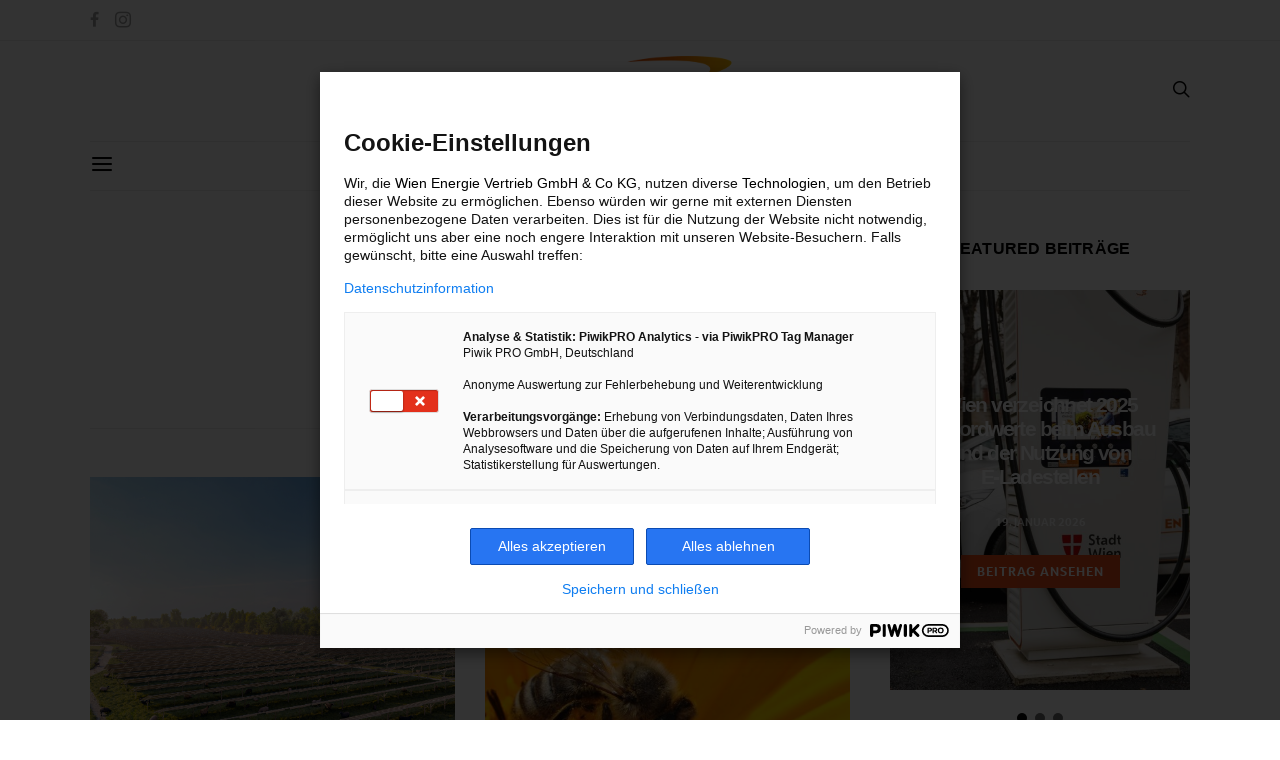

--- FILE ---
content_type: text/html; charset=UTF-8
request_url: https://www.energieleben.at/tag/bestaeuber/
body_size: 16085
content:
<!DOCTYPE html>
<html lang="de">
<head>
	<meta charset="UTF-8">
	<meta name="viewport" content="width=device-width, initial-scale=1">
    <meta name=“p:domain_verify” content=“c8b0fd64caa77df0c21b99e2e163afaa”/>
	<link rel="profile" href="http://gmpg.org/xfn/11">
					<style>
				.out-of-date {
					2em 0 2em 0 !important;
padding: 1em !important;
text-align: center;
font-weight: bold !important;
line-height: 1em;
color: #e94d18 !important;
border-width: 0px;
border-style: solid;
border-color: #e94d18;
border-radius: 1em;
background-color: #F3CEC7 !important;
width: fit-content !important;				}
			</style>
			<meta name='robots' content='index, follow, max-image-preview:large, max-snippet:-1, max-video-preview:-1' />
	<style>img:is([sizes="auto" i], [sizes^="auto," i]) { contain-intrinsic-size: 3000px 1500px }</style>
	
	<!-- This site is optimized with the Yoast SEO plugin v26.3 - https://yoast.com/wordpress/plugins/seo/ -->
	<title>Bestäuber - Energieleben</title>
	<link rel="canonical" href="https://www.energieleben.at/tag/bestaeuber/" />
	<meta property="og:locale" content="de_DE" />
	<meta property="og:type" content="article" />
	<meta property="og:title" content="Bestäuber - Energieleben" />
	<meta property="og:url" content="https://www.energieleben.at/tag/bestaeuber/" />
	<meta property="og:site_name" content="Energieleben" />
	<script type="application/ld+json" class="yoast-schema-graph">{"@context":"https://schema.org","@graph":[{"@type":"CollectionPage","@id":"https://www.energieleben.at/tag/bestaeuber/","url":"https://www.energieleben.at/tag/bestaeuber/","name":"Bestäuber - Energieleben","isPartOf":{"@id":"https://www.energieleben.at/#website"},"primaryImageOfPage":{"@id":"https://www.energieleben.at/tag/bestaeuber/#primaryimage"},"image":{"@id":"https://www.energieleben.at/tag/bestaeuber/#primaryimage"},"thumbnailUrl":"https://www.energieleben.at/wp-content/uploads/2021/01/Bildschirmfoto-2021-01-19-um-11.16.50.png","breadcrumb":{"@id":"https://www.energieleben.at/tag/bestaeuber/#breadcrumb"},"inLanguage":"de"},{"@type":"ImageObject","inLanguage":"de","@id":"https://www.energieleben.at/tag/bestaeuber/#primaryimage","url":"https://www.energieleben.at/wp-content/uploads/2021/01/Bildschirmfoto-2021-01-19-um-11.16.50.png","contentUrl":"https://www.energieleben.at/wp-content/uploads/2021/01/Bildschirmfoto-2021-01-19-um-11.16.50.png","width":1205,"height":673},{"@type":"BreadcrumbList","@id":"https://www.energieleben.at/tag/bestaeuber/#breadcrumb","itemListElement":[{"@type":"ListItem","position":1,"name":"Home","item":"https://www.energieleben.at/"},{"@type":"ListItem","position":2,"name":"Bestäuber"}]},{"@type":"WebSite","@id":"https://www.energieleben.at/#website","url":"https://www.energieleben.at/","name":"Energieleben","description":"","potentialAction":[{"@type":"SearchAction","target":{"@type":"EntryPoint","urlTemplate":"https://www.energieleben.at/?s={search_term_string}"},"query-input":{"@type":"PropertyValueSpecification","valueRequired":true,"valueName":"search_term_string"}}],"inLanguage":"de"}]}</script>
	<!-- / Yoast SEO plugin. -->


<link rel='dns-prefetch' href='//www.energieleben.at' />
<link rel="alternate" type="application/rss+xml" title="Energieleben &raquo; Feed" href="https://www.energieleben.at/feed/" />
<link rel="alternate" type="application/rss+xml" title="Energieleben &raquo; Kommentar-Feed" href="https://www.energieleben.at/comments/feed/" />
<link rel="alternate" type="application/rss+xml" title="Energieleben &raquo; Bestäuber Schlagwort-Feed" href="https://www.energieleben.at/tag/bestaeuber/feed/" />
<script type="text/javascript">
/* <![CDATA[ */
window._wpemojiSettings = {"baseUrl":"https:\/\/s.w.org\/images\/core\/emoji\/16.0.1\/72x72\/","ext":".png","svgUrl":"https:\/\/s.w.org\/images\/core\/emoji\/16.0.1\/svg\/","svgExt":".svg","source":{"concatemoji":"https:\/\/www.energieleben.at\/wp-includes\/js\/wp-emoji-release.min.js?ver=6.8.3"}};
/*! This file is auto-generated */
!function(s,n){var o,i,e;function c(e){try{var t={supportTests:e,timestamp:(new Date).valueOf()};sessionStorage.setItem(o,JSON.stringify(t))}catch(e){}}function p(e,t,n){e.clearRect(0,0,e.canvas.width,e.canvas.height),e.fillText(t,0,0);var t=new Uint32Array(e.getImageData(0,0,e.canvas.width,e.canvas.height).data),a=(e.clearRect(0,0,e.canvas.width,e.canvas.height),e.fillText(n,0,0),new Uint32Array(e.getImageData(0,0,e.canvas.width,e.canvas.height).data));return t.every(function(e,t){return e===a[t]})}function u(e,t){e.clearRect(0,0,e.canvas.width,e.canvas.height),e.fillText(t,0,0);for(var n=e.getImageData(16,16,1,1),a=0;a<n.data.length;a++)if(0!==n.data[a])return!1;return!0}function f(e,t,n,a){switch(t){case"flag":return n(e,"\ud83c\udff3\ufe0f\u200d\u26a7\ufe0f","\ud83c\udff3\ufe0f\u200b\u26a7\ufe0f")?!1:!n(e,"\ud83c\udde8\ud83c\uddf6","\ud83c\udde8\u200b\ud83c\uddf6")&&!n(e,"\ud83c\udff4\udb40\udc67\udb40\udc62\udb40\udc65\udb40\udc6e\udb40\udc67\udb40\udc7f","\ud83c\udff4\u200b\udb40\udc67\u200b\udb40\udc62\u200b\udb40\udc65\u200b\udb40\udc6e\u200b\udb40\udc67\u200b\udb40\udc7f");case"emoji":return!a(e,"\ud83e\udedf")}return!1}function g(e,t,n,a){var r="undefined"!=typeof WorkerGlobalScope&&self instanceof WorkerGlobalScope?new OffscreenCanvas(300,150):s.createElement("canvas"),o=r.getContext("2d",{willReadFrequently:!0}),i=(o.textBaseline="top",o.font="600 32px Arial",{});return e.forEach(function(e){i[e]=t(o,e,n,a)}),i}function t(e){var t=s.createElement("script");t.src=e,t.defer=!0,s.head.appendChild(t)}"undefined"!=typeof Promise&&(o="wpEmojiSettingsSupports",i=["flag","emoji"],n.supports={everything:!0,everythingExceptFlag:!0},e=new Promise(function(e){s.addEventListener("DOMContentLoaded",e,{once:!0})}),new Promise(function(t){var n=function(){try{var e=JSON.parse(sessionStorage.getItem(o));if("object"==typeof e&&"number"==typeof e.timestamp&&(new Date).valueOf()<e.timestamp+604800&&"object"==typeof e.supportTests)return e.supportTests}catch(e){}return null}();if(!n){if("undefined"!=typeof Worker&&"undefined"!=typeof OffscreenCanvas&&"undefined"!=typeof URL&&URL.createObjectURL&&"undefined"!=typeof Blob)try{var e="postMessage("+g.toString()+"("+[JSON.stringify(i),f.toString(),p.toString(),u.toString()].join(",")+"));",a=new Blob([e],{type:"text/javascript"}),r=new Worker(URL.createObjectURL(a),{name:"wpTestEmojiSupports"});return void(r.onmessage=function(e){c(n=e.data),r.terminate(),t(n)})}catch(e){}c(n=g(i,f,p,u))}t(n)}).then(function(e){for(var t in e)n.supports[t]=e[t],n.supports.everything=n.supports.everything&&n.supports[t],"flag"!==t&&(n.supports.everythingExceptFlag=n.supports.everythingExceptFlag&&n.supports[t]);n.supports.everythingExceptFlag=n.supports.everythingExceptFlag&&!n.supports.flag,n.DOMReady=!1,n.readyCallback=function(){n.DOMReady=!0}}).then(function(){return e}).then(function(){var e;n.supports.everything||(n.readyCallback(),(e=n.source||{}).concatemoji?t(e.concatemoji):e.wpemoji&&e.twemoji&&(t(e.twemoji),t(e.wpemoji)))}))}((window,document),window._wpemojiSettings);
/* ]]> */
</script>
<link rel='stylesheet' id='slideshow-css' href='https://www.energieleben.at/wp-content/plugins/slideshow/slideshow.css?ver=0.1' type='text/css' media='all' />
<style id='wp-emoji-styles-inline-css' type='text/css'>

	img.wp-smiley, img.emoji {
		display: inline !important;
		border: none !important;
		box-shadow: none !important;
		height: 1em !important;
		width: 1em !important;
		margin: 0 0.07em !important;
		vertical-align: -0.1em !important;
		background: none !important;
		padding: 0 !important;
	}
</style>
<link rel='stylesheet' id='wp-block-library-css' href='https://www.energieleben.at/wp-includes/css/dist/block-library/style.min.css?ver=6.8.3' type='text/css' media='all' />
<style id='classic-theme-styles-inline-css' type='text/css'>
/*! This file is auto-generated */
.wp-block-button__link{color:#fff;background-color:#32373c;border-radius:9999px;box-shadow:none;text-decoration:none;padding:calc(.667em + 2px) calc(1.333em + 2px);font-size:1.125em}.wp-block-file__button{background:#32373c;color:#fff;text-decoration:none}
</style>
<style id='global-styles-inline-css' type='text/css'>
:root{--wp--preset--aspect-ratio--square: 1;--wp--preset--aspect-ratio--4-3: 4/3;--wp--preset--aspect-ratio--3-4: 3/4;--wp--preset--aspect-ratio--3-2: 3/2;--wp--preset--aspect-ratio--2-3: 2/3;--wp--preset--aspect-ratio--16-9: 16/9;--wp--preset--aspect-ratio--9-16: 9/16;--wp--preset--color--black: #000000;--wp--preset--color--cyan-bluish-gray: #abb8c3;--wp--preset--color--white: #ffffff;--wp--preset--color--pale-pink: #f78da7;--wp--preset--color--vivid-red: #cf2e2e;--wp--preset--color--luminous-vivid-orange: #ff6900;--wp--preset--color--luminous-vivid-amber: #fcb900;--wp--preset--color--light-green-cyan: #7bdcb5;--wp--preset--color--vivid-green-cyan: #00d084;--wp--preset--color--pale-cyan-blue: #8ed1fc;--wp--preset--color--vivid-cyan-blue: #0693e3;--wp--preset--color--vivid-purple: #9b51e0;--wp--preset--gradient--vivid-cyan-blue-to-vivid-purple: linear-gradient(135deg,rgba(6,147,227,1) 0%,rgb(155,81,224) 100%);--wp--preset--gradient--light-green-cyan-to-vivid-green-cyan: linear-gradient(135deg,rgb(122,220,180) 0%,rgb(0,208,130) 100%);--wp--preset--gradient--luminous-vivid-amber-to-luminous-vivid-orange: linear-gradient(135deg,rgba(252,185,0,1) 0%,rgba(255,105,0,1) 100%);--wp--preset--gradient--luminous-vivid-orange-to-vivid-red: linear-gradient(135deg,rgba(255,105,0,1) 0%,rgb(207,46,46) 100%);--wp--preset--gradient--very-light-gray-to-cyan-bluish-gray: linear-gradient(135deg,rgb(238,238,238) 0%,rgb(169,184,195) 100%);--wp--preset--gradient--cool-to-warm-spectrum: linear-gradient(135deg,rgb(74,234,220) 0%,rgb(151,120,209) 20%,rgb(207,42,186) 40%,rgb(238,44,130) 60%,rgb(251,105,98) 80%,rgb(254,248,76) 100%);--wp--preset--gradient--blush-light-purple: linear-gradient(135deg,rgb(255,206,236) 0%,rgb(152,150,240) 100%);--wp--preset--gradient--blush-bordeaux: linear-gradient(135deg,rgb(254,205,165) 0%,rgb(254,45,45) 50%,rgb(107,0,62) 100%);--wp--preset--gradient--luminous-dusk: linear-gradient(135deg,rgb(255,203,112) 0%,rgb(199,81,192) 50%,rgb(65,88,208) 100%);--wp--preset--gradient--pale-ocean: linear-gradient(135deg,rgb(255,245,203) 0%,rgb(182,227,212) 50%,rgb(51,167,181) 100%);--wp--preset--gradient--electric-grass: linear-gradient(135deg,rgb(202,248,128) 0%,rgb(113,206,126) 100%);--wp--preset--gradient--midnight: linear-gradient(135deg,rgb(2,3,129) 0%,rgb(40,116,252) 100%);--wp--preset--font-size--small: 13px;--wp--preset--font-size--medium: 20px;--wp--preset--font-size--large: 36px;--wp--preset--font-size--x-large: 42px;--wp--preset--spacing--20: 0.44rem;--wp--preset--spacing--30: 0.67rem;--wp--preset--spacing--40: 1rem;--wp--preset--spacing--50: 1.5rem;--wp--preset--spacing--60: 2.25rem;--wp--preset--spacing--70: 3.38rem;--wp--preset--spacing--80: 5.06rem;--wp--preset--shadow--natural: 6px 6px 9px rgba(0, 0, 0, 0.2);--wp--preset--shadow--deep: 12px 12px 50px rgba(0, 0, 0, 0.4);--wp--preset--shadow--sharp: 6px 6px 0px rgba(0, 0, 0, 0.2);--wp--preset--shadow--outlined: 6px 6px 0px -3px rgba(255, 255, 255, 1), 6px 6px rgba(0, 0, 0, 1);--wp--preset--shadow--crisp: 6px 6px 0px rgba(0, 0, 0, 1);}:where(.is-layout-flex){gap: 0.5em;}:where(.is-layout-grid){gap: 0.5em;}body .is-layout-flex{display: flex;}.is-layout-flex{flex-wrap: wrap;align-items: center;}.is-layout-flex > :is(*, div){margin: 0;}body .is-layout-grid{display: grid;}.is-layout-grid > :is(*, div){margin: 0;}:where(.wp-block-columns.is-layout-flex){gap: 2em;}:where(.wp-block-columns.is-layout-grid){gap: 2em;}:where(.wp-block-post-template.is-layout-flex){gap: 1.25em;}:where(.wp-block-post-template.is-layout-grid){gap: 1.25em;}.has-black-color{color: var(--wp--preset--color--black) !important;}.has-cyan-bluish-gray-color{color: var(--wp--preset--color--cyan-bluish-gray) !important;}.has-white-color{color: var(--wp--preset--color--white) !important;}.has-pale-pink-color{color: var(--wp--preset--color--pale-pink) !important;}.has-vivid-red-color{color: var(--wp--preset--color--vivid-red) !important;}.has-luminous-vivid-orange-color{color: var(--wp--preset--color--luminous-vivid-orange) !important;}.has-luminous-vivid-amber-color{color: var(--wp--preset--color--luminous-vivid-amber) !important;}.has-light-green-cyan-color{color: var(--wp--preset--color--light-green-cyan) !important;}.has-vivid-green-cyan-color{color: var(--wp--preset--color--vivid-green-cyan) !important;}.has-pale-cyan-blue-color{color: var(--wp--preset--color--pale-cyan-blue) !important;}.has-vivid-cyan-blue-color{color: var(--wp--preset--color--vivid-cyan-blue) !important;}.has-vivid-purple-color{color: var(--wp--preset--color--vivid-purple) !important;}.has-black-background-color{background-color: var(--wp--preset--color--black) !important;}.has-cyan-bluish-gray-background-color{background-color: var(--wp--preset--color--cyan-bluish-gray) !important;}.has-white-background-color{background-color: var(--wp--preset--color--white) !important;}.has-pale-pink-background-color{background-color: var(--wp--preset--color--pale-pink) !important;}.has-vivid-red-background-color{background-color: var(--wp--preset--color--vivid-red) !important;}.has-luminous-vivid-orange-background-color{background-color: var(--wp--preset--color--luminous-vivid-orange) !important;}.has-luminous-vivid-amber-background-color{background-color: var(--wp--preset--color--luminous-vivid-amber) !important;}.has-light-green-cyan-background-color{background-color: var(--wp--preset--color--light-green-cyan) !important;}.has-vivid-green-cyan-background-color{background-color: var(--wp--preset--color--vivid-green-cyan) !important;}.has-pale-cyan-blue-background-color{background-color: var(--wp--preset--color--pale-cyan-blue) !important;}.has-vivid-cyan-blue-background-color{background-color: var(--wp--preset--color--vivid-cyan-blue) !important;}.has-vivid-purple-background-color{background-color: var(--wp--preset--color--vivid-purple) !important;}.has-black-border-color{border-color: var(--wp--preset--color--black) !important;}.has-cyan-bluish-gray-border-color{border-color: var(--wp--preset--color--cyan-bluish-gray) !important;}.has-white-border-color{border-color: var(--wp--preset--color--white) !important;}.has-pale-pink-border-color{border-color: var(--wp--preset--color--pale-pink) !important;}.has-vivid-red-border-color{border-color: var(--wp--preset--color--vivid-red) !important;}.has-luminous-vivid-orange-border-color{border-color: var(--wp--preset--color--luminous-vivid-orange) !important;}.has-luminous-vivid-amber-border-color{border-color: var(--wp--preset--color--luminous-vivid-amber) !important;}.has-light-green-cyan-border-color{border-color: var(--wp--preset--color--light-green-cyan) !important;}.has-vivid-green-cyan-border-color{border-color: var(--wp--preset--color--vivid-green-cyan) !important;}.has-pale-cyan-blue-border-color{border-color: var(--wp--preset--color--pale-cyan-blue) !important;}.has-vivid-cyan-blue-border-color{border-color: var(--wp--preset--color--vivid-cyan-blue) !important;}.has-vivid-purple-border-color{border-color: var(--wp--preset--color--vivid-purple) !important;}.has-vivid-cyan-blue-to-vivid-purple-gradient-background{background: var(--wp--preset--gradient--vivid-cyan-blue-to-vivid-purple) !important;}.has-light-green-cyan-to-vivid-green-cyan-gradient-background{background: var(--wp--preset--gradient--light-green-cyan-to-vivid-green-cyan) !important;}.has-luminous-vivid-amber-to-luminous-vivid-orange-gradient-background{background: var(--wp--preset--gradient--luminous-vivid-amber-to-luminous-vivid-orange) !important;}.has-luminous-vivid-orange-to-vivid-red-gradient-background{background: var(--wp--preset--gradient--luminous-vivid-orange-to-vivid-red) !important;}.has-very-light-gray-to-cyan-bluish-gray-gradient-background{background: var(--wp--preset--gradient--very-light-gray-to-cyan-bluish-gray) !important;}.has-cool-to-warm-spectrum-gradient-background{background: var(--wp--preset--gradient--cool-to-warm-spectrum) !important;}.has-blush-light-purple-gradient-background{background: var(--wp--preset--gradient--blush-light-purple) !important;}.has-blush-bordeaux-gradient-background{background: var(--wp--preset--gradient--blush-bordeaux) !important;}.has-luminous-dusk-gradient-background{background: var(--wp--preset--gradient--luminous-dusk) !important;}.has-pale-ocean-gradient-background{background: var(--wp--preset--gradient--pale-ocean) !important;}.has-electric-grass-gradient-background{background: var(--wp--preset--gradient--electric-grass) !important;}.has-midnight-gradient-background{background: var(--wp--preset--gradient--midnight) !important;}.has-small-font-size{font-size: var(--wp--preset--font-size--small) !important;}.has-medium-font-size{font-size: var(--wp--preset--font-size--medium) !important;}.has-large-font-size{font-size: var(--wp--preset--font-size--large) !important;}.has-x-large-font-size{font-size: var(--wp--preset--font-size--x-large) !important;}
:where(.wp-block-post-template.is-layout-flex){gap: 1.25em;}:where(.wp-block-post-template.is-layout-grid){gap: 1.25em;}
:where(.wp-block-columns.is-layout-flex){gap: 2em;}:where(.wp-block-columns.is-layout-grid){gap: 2em;}
:root :where(.wp-block-pullquote){font-size: 1.5em;line-height: 1.6;}
</style>
<link rel='stylesheet' id='contact-form-7-css' href='https://www.energieleben.at/wp-content/plugins/contact-form-7/includes/css/styles.css?ver=6.1.3' type='text/css' media='all' />
<link rel='stylesheet' id='ppress-frontend-css' href='https://www.energieleben.at/wp-content/plugins/wp-user-avatar/assets/css/frontend.min.css?ver=4.16.7' type='text/css' media='all' />
<link rel='stylesheet' id='ppress-flatpickr-css' href='https://www.energieleben.at/wp-content/plugins/wp-user-avatar/assets/flatpickr/flatpickr.min.css?ver=4.16.7' type='text/css' media='all' />
<link rel='stylesheet' id='ppress-select2-css' href='https://www.energieleben.at/wp-content/plugins/wp-user-avatar/assets/select2/select2.min.css?ver=6.8.3' type='text/css' media='all' />
<link rel='stylesheet' id='csco_css_vendors-css' href='https://www.energieleben.at/wp-content/themes/authentic/css/vendors.min.css?ver=6.8.3' type='text/css' media='all' />
<link rel='stylesheet' id='csco_css_styles-css' href='https://www.energieleben.at/wp-content/themes/authentic/style.css?ver=6.8.3' type='text/css' media='all' />
<link rel='stylesheet' id='csco_child_css-css' href='https://www.energieleben.at/wp-content/themes/authentic-child/style.css?ver=1.0.0' type='text/css' media='all' />
<link rel='stylesheet' id='kirki-styles-csco_theme_mod-css' href='https://www.energieleben.at/wp-content/themes/authentic/framework/includes/kirki/assets/css/kirki-styles.css' type='text/css' media='all' />
<style id='kirki-styles-csco_theme_mod-inline-css' type='text/css'>
body, .offcanvas, #search, .navbar-stuck, input[type=search], input[type=text], input[type=number], input[type=email], input[type=tel], input[type=password], textarea, .form-control, .card{background-color:#FFFFFF;}.nav-tabs .nav-link.active, .nav-tabs .nav-item.show .nav-link, .woocommerce div.product .woocommerce-tabs ul.tabs li.active a{border-bottom-color:#FFFFFF;border-left-color:#EEEEEE;border-right-color:#EEEEEE;}.content .block-bg-dark, .dropcap-bg-inverse:first-letter, .dropcap-bg-dark:first-letter{color:#FFFFFF!important;}body, input[type=search], input[type=text], input[type=number], input[type=email], input[type=tel], input[type=password], textarea{color:#000000;}blockquote cite, label, .text-small, .comment-metadata, .logged-in-as, .post-categories, .post-count, .product-count, .post-meta, .post-tags, .sub-title, .tagcloud, .timestamp, #wp-calendar caption, .comment-metadata a, .comment-metadata, .bsa-wrap .bsa-count, .bsa-wrap .bsa-label, .bsb-default .bsb-count, .title-share, .btw-default .btw-tweet:before, .woocommerce ul.products li.product .price, .woocommerce .widget_price_filter .price_slider_amount, .woocommerce ul.cart_list li .reviewer, .woocommerce ul.product_list_widget li .reviewer, .woocommerce .woocommerce-result-count, .woocommerce .product_meta, .woocommerce div.product p.price del,.woocommerce div.product span.price del, .woocommerce .woocommerce-review-link, .woocommerce-review__published-date, .woocommerce table.shop_table th, .woocommerce table.shop_table_responsive tr td::before, .woocommerce-page table.shop_table_responsive tr td::before{color:#706f6f;}.owl-dot span{background-color:#706f6f;}a, #search .close, .bsa-wrap .bsa-count, .bsa-wrap .bsa-icon, .bsa-wrap .bsa-title, .bsb-default .bsb-link, .bsb-wrap .bsb-total .bsb-label, .woocommerce ul.products li.product .price ins, .woocommerce .widget_layered_nav ul li.chosen a:before, .woocommerce div.product p.price, .woocommerce div.product span.price, .woocommerce .quantity-controls input, .woocommerce .woocommerce-review-link:hover, .nav-tabs .nav-link.active, .nav-tabs .nav-item.show .nav-link, .woocommerce div.product .woocommerce-tabs ul.tabs li a, .woocommerce p.stars a:hover, .woocommerce .order-total .amount{color:#000000;}.owl-dot.active span{background-color:#000000;}.woocommerce a.remove{color:#000000!important;}a:hover, #search .close:hover, .woocommerce .widget_layered_nav ul li.chosen a:hover:before, .woocommerce p.stars a, .woocommerce .woocommerce-MyAccount-navigation-link.is-active a{color:#706f6f;}section.widget, .form-control, input[type=search], input[type=text], input[type=number], input[type=email], input[type=tel], input[type=password], textarea, select, .card, .woocommerce .cart-collaterals .cart_totals, .woocommerce form.checkout_coupon, .woocommerce form.login, .woocommerce form.register, .select2-container--default .select2-selection--single, .select2-dropdown, .woocommerce form .form-row.woocommerce-validated .select2-container, .woocommerce form .form-row.woocommerce-validated input.input-text, .woocommerce form .form-row.woocommerce-validated select, .woocommerce table.woocommerce-checkout-review-order-table, #add_payment_method #payment, .woocommerce-cart #payment, .woocommerce-checkout #payment, #add_payment_method table.cart td.actions .coupon .input-text, .woocommerce-cart table.cart td.actions .coupon .input-text, .woocommerce-checkout table.cart td.actions .coupon .input-text, .woocommerce table.woocommerce-table--order-details, .woocommerce .woocommerce-MyAccount-navigation ul{border-color:#EEEEEE;}.header-enabled .navbar-primary:not(.navbar-stuck) .navbar, .navigation.comment-navigation, .site-main > article > .post-author, .post-main .post-author, .comment-body + .comment-respond, .comment-list + .comment-respond, .comment-list article, .comment-list .pingback, .comment-list .trackback, .post-standard:not(.post-featured) + .post-standard:not(.post-featured), .archive-first + .archive-main > article:first-child, .single .section-carousel, .widget_nav_menu .menu > .menu-item:not(:first-child), .widget_pages li:not(:first-child) a, .widget_meta li:not(:first-child) a, .widget_categories > ul > li:not(:first-child), .widget_archive > ul > li:not(:first-child), .widget_recent_comments li:not(:first-child), .widget_recent_entries li:not(:first-child), #wp-calendar tbody td, .single .navigation.pagination, .navigation.pagination + .post-tags, .fb-comments, .post-tags, .sidebar-offcanvas .widget + .widget, .page-header-simple .page-header + .post-archive, .section-carousel + .site-content > .container:before, .section-grid + .site-content > .container:before, .archive-pagination:not(:empty), .woocommerce .widget_shopping_cart .total, .woocommerce.widget_shopping_cart .total, .widget_product_categories > ul > li:not(:first-child), .woocommerce .widget_layered_nav > ul > li:not(:first-child), .woocommerce .product_meta, .nav-tabs .nav-link.active, .nav-tabs .nav-item.show .nav-link, .woocommerce div.product .woocommerce-tabs ul.tabs li.active a, .woocommerce #review_form, .woocommerce table.shop_table td, #add_payment_method .cart-collaterals .cart_totals tr td, #add_payment_method .cart-collaterals .cart_totals tr th, .woocommerce-cart .cart-collaterals .cart_totals tr td, .woocommerce-cart .cart-collaterals .cart_totals tr th, .woocommerce-checkout .cart-collaterals .cart_totals tr td, .woocommerce-checkout .cart-collaterals .cart_totals tr th, .woocommerce table.shop_table tbody th, .woocommerce table.shop_table tfoot td, .woocommerce table.shop_table tfoot th{border-top-color:#EEEEEE;}.navbar-primary:not(.navbar-stuck) .navbar, .navbar-stuck, .topbar, .navbar-offcanvas, .navigation.comment-navigation, .bsc-separator, .nav-tabs, .woocommerce div.product .woocommerce-tabs ul.tabs{border-bottom-color:#EEEEEE;}.woocommerce .widget_price_filter .price_slider_wrapper .ui-widget-content, .nav-tabs .nav-link:not(.active):focus, .nav-tabs .nav-link:not(.active):hover{background-color:#EEEEEE;}.woocommerce .star-rating::before{color:#EEEEEE;}.site-main .bmc-wrap, .post-comments, .content .dropcap-bg:first-letter, .content .dropcap-bg-light:first-letter, .content .block-bg-default, .content .block-bg-light, .bsa-horizontal .bsa-link, .bsb-after-post.bsb-default .bsb-link, .bsb-before-post.bsb-default .bsb-link, .basic_mailchimp_widget, .btw-slider, div.quantity input, .woocommerce-error, .woocommerce-info, .woocommerce-message, .card-header, .progress, .woocommerce div.product .woocommerce-tabs ul.tabs li:not(.active) a:hover, .woocommerce table.shop_attributes tr:nth-child(even) td, .woocommerce table.shop_attributes tr:nth-child(even) th, .woocommerce .woocommerce-Reviews #comments, .woocommerce #review_form_wrapper, #add_payment_method #payment div.form-row, .woocommerce-cart #payment div.form-row, .woocommerce-checkout #payment div.form-row{background-color:#F8F8F8;}h1, h2, h3, h4, h5, h6, .comment .fn, #search input[type="search"], .woocommerce .widget_shopping_cart .total strong, .woocommerce.widget_shopping_cart .total strong, .woocommerce .widget_shopping_cart .total .amount, .woocommerce.widget_shopping_cart .total .amount, .woocommerce-review__author, .comment-reply-title, #ship-to-different-address > label{color:#000000;}#search input[type="search"]:-ms-input-placeholder{color:#000000;}#search input[type="search"]:-moz-placeholder{color:#000000;}#search input[type="search"]::-webkit-input-placeholder{color:#000000;}h1 a, h2 a, h3 a, h4 a, h5 a, h6 a, .comment .fn a{color:#000000;}h1 a:hover, h2 a:hover, h3 a:hover, h4 a:hover, h5 a:hover, h6 a:hover, .comment .fn a:hover{color:#706f6f;}.btn-primary, .bsb-monochrome.bsb-before-post .bsb-link, .bsb-monochrome.bsb-after-post .bsb-link, .woocommerce #respond input#submit, .woocommerce a.button, .woocommerce button.button, .woocommerce input.button, .woocommerce span.onsale, .header-cart .cart-quantity, .woocommerce.widget_product_search input[type=submit], .product-thumbnail .added_to_cart, .woocommerce a.remove:hover, .select2-container--default .select2-results__option--highlighted[aria-selected]{color:#ffffff;}.btn-primary:hover, .btn-primary:active, .btn-primary:focus, .bsb-monochrome.bsb-before-post .bsb-link:hover, .bsb-monochrome.bsb-after-post .bsb-link:hover, .woocommerce #respond input#submit:hover, .woocommerce a.button:hover, .woocommerce button.button:hover, .woocommerce input.button:hover,  .header-cart:hover .cart-quantity, .post-tags a:focus, .post-tags a:hover, .tagcloud a:focus, .tagcloud a:hover, .woocommerce.widget_product_search input[type=submit]:hover, .product-thumbnail .added_to_cart:hover{color:#FFFFFF;}.btn-primary, .nav-pills .nav-link.active, .nav-pills .nav-link.active:focus, .nav-pills .nav-link.active:hover, .bsb-monochrome.bsb-before-post .bsb-link, .bsb-monochrome.bsb-after-post .bsb-link, .woocommerce #respond input#submit, .woocommerce a.button, .woocommerce button.button, .woocommerce input.button, .woocommerce span.onsale, .header-cart .cart-quantity, .woocommerce .widget_price_filter .ui-slider .ui-slider-handle, .woocommerce .widget_price_filter .ui-slider .ui-slider-range, .woocommerce.widget_product_search input[type=submit], .product-thumbnail .added_to_cart, .woocommerce #respond input#submit.alt, .woocommerce a.button.alt, .woocommerce button.button.alt, .woocommerce input.button.alt, .woocommerce a.remove:hover, .select2-container--default .select2-results__option--highlighted[aria-selected]{background-color:#e94d18;}.bg-primary{background-color:#e94d18!important;}.woocommerce .star-rating span::before{color:#e94d18;}.btn-primary:hover, .btn-primary:active, .btn-primary:focus, .bsb-monochrome.bsb-before-post .bsb-link:hover, .bsb-monochrome.bsb-after-post .bsb-link:hover, .woocommerce #respond input#submit:hover, .woocommerce a.button:hover, .woocommerce button.button:hover, .woocommerce input.button:hover,  .header-cart:hover .cart-quantity, .post-tags a:focus, .post-tags a:hover, .tagcloud a:focus, .tagcloud a:hover, .woocommerce.widget_product_search input[type=submit]:hover, .product-thumbnail .added_to_cart:hover, .woocommerce #respond input#submit.alt:hover, .woocommerce a.button.alt:hover, .woocommerce button.button.alt:hover, .woocommerce input.button.alt:hover{background-color:#c63e10;}.btn-secondary, .woocommerce #respond input#submit.disabled, .woocommerce #respond input#submit:disabled, .woocommerce a.button.disabled, .woocommerce a.button:disabled, .woocommerce button.button.disabled, .woocommerce button.button:disabled, .woocommerce input.button.disabled, .woocommerce input.button:disabled, .woocommerce.widget_product_search input[type=submit].disabled, .woocommerce.widget_product_search input[type=submit]:disabled, .woocommerce .added_to_cart.disabled, .woocommerce .added_to_cart:disabled, .woocommerce #respond input#submit.alt.disabled, .woocommerce #respond input#submit.alt.disabled:hover, .woocommerce #respond input#submit.alt:disabled, .woocommerce #respond input#submit.alt:disabled:hover, .woocommerce #respond input#submit.alt:disabled[disabled], .woocommerce #respond input#submit.alt:disabled[disabled]:hover, .woocommerce a.button.alt.disabled, .woocommerce a.button.alt.disabled:hover, .woocommerce a.button.alt:disabled, .woocommerce a.button.alt:disabled:hover, .woocommerce a.button.alt:disabled[disabled], .woocommerce a.button.alt:disabled[disabled]:hover, .woocommerce button.button.alt.disabled, .woocommerce button.button.alt.disabled:hover, .woocommerce button.button.alt:disabled, .woocommerce button.button.alt:disabled:hover, .woocommerce button.button.alt:disabled[disabled], .woocommerce button.button.alt:disabled[disabled]:hover, .woocommerce input.button.alt.disabled, .woocommerce input.button.alt.disabled:hover, .woocommerce input.button.alt:disabled, .woocommerce input.button.alt:disabled:hover, .woocommerce input.button.alt:disabled[disabled], .woocommerce input.button.alt:disabled[disabled]:hover{color:#ffffff;background-color:#706f6f;}.btn-secondary:hover, .btn-secondary:active, .btn-secondary:focus{color:#ffffff;background-color:#4b4949;}.site-title{color:#000000;}.site-title:hover{color:#A0A0A0;}.site-description{color:#A0A0A0;}.navbar-primary:not(.navbar-stuck) .navbar, .navbar-stuck{border-bottom-width:1px;border-bottom-style:solid;}.navbar-primary a, .navbar-primary button, .navbar-primary .navbar-nav > li > a, .navbar-primary .bsa-wrap .bsa-icon, .navbar-primary .bsa-wrap .bsa-label, .navbar-primary .bsa-wrap .bsa-title{color:#000000;}.navbar-primary a:hover, .navbar-primary button:hover, .navbar-primary .navbar-nav > li > a:focus, .navbar-primary .navbar-nav > li > a:hover, .navbar-primary .navbar-nav > li.current-menu-parent > a, .navbar-primary .navbar-nav > li.current-nav-item > a, .navbar-primary .bsa-nav .bsa-item .bsa-link:hover .bsa-icon, .navbar-primary .bsa-nav .bsa-item .bsa-link:hover .bsa-title, .navbar-primary .bsa-wrap .bsa-count{color:#A0A0A0;}.navbar-nav .sub-menu{background-color:#FFFFFF;border:1px #EEEEEE solid;}.navbar-nav .sub-menu .sub-menu{margin-top:-1px;}.navbar-nav .sub-menu a, .mega-menu > .sub-menu > li > a:hover{color:#000000;}.navbar-nav .sub-menu a:hover, .navbar-nav .sub-menu a:focus, .navbar-nav .sub-menu a:active{color:#FFFFFF;background-color:#706f6f;}.navbar-nav .sub-menu .current-menu-item > a, .navbar-nav .sub-menu .current-menu-ancestor > a, .navbar-nav .sub-menu .current-menu-parent > a{color:#000000;background-color:#eeeeee;}.navbar-nav .sub-menu li + li > a{border-top:1px #EEEEEE solid;}.topbar{border-bottom-width:1px;border-bottom-style:solid;}.topbar a, .topbar .navbar-nav > li > a, .topbar .bsa-wrap .bsa-icon, .topbar .bsa-wrap .bsa-label, .topbar .bsa-wrap .bsa-title{color:#A0A0A0;}.topbar a:hover, .topbar .navbar-nav > li > a:focus, .topbar .navbar-nav > li > a:hover, .topbar .navbar-nav > li.current-menu-item > a, .topbar .bsa-nav .bsa-item .bsa-link:hover .bsa-icon, .topbar .bsa-nav .bsa-item .bsa-link:hover .bsa-title, .topbar .bsa-wrap .bsa-count{color:#000000;}.offcanvas-header .navbar-brand, .offcanvas-header .navbar-toggle{color:#000000;}.offcanvas-header .navbar-brand:hover, .offcanvas-header .navbar-brand:focus, .offcanvas-header .navbar-toggle:hover, .offcanvas-header .navbar-toggle:focus{color:#A0A0A0;}.offcanvas-header .navbar{background-color:#FFFFFF;}.navbar-offcanvas{border-bottom-width:1px;border-bottom-style:solid;height:50px;}.content p{color:#000000;}.content p > a:not(.btn):not(.button){color:#e94d18;}.content p > a:not(.btn):not(.button):hover{color:#c63e10;}.post-categories a{color:#000000;}.post-categories a:hover{color:#706f6f;}::selection{color:#FFFFFF;background:#000000;}::-moz-selection{color:#FFFFFF;background:#000000;}.content blockquote, .content blockquote p{color:#000000;}.content .dropcap:first-letter, .content .content-block, .content .lead{color:#000000;}.content .dropcap-bg-inverse:first-letter, .content .dropcap-bg-dark:first-letter, .content .block-border-top:before, .content .block-border-bottom:after, .content .block-bg-inverse, .content .block-bg-dark{background-color:#000000;}.content .dropcap-borders:first-letter, .content .block-border-all{border-color:#000000;}.content .dropcap-border-right:first-letter, .content .block-border-right{border-right-color:#000000;}.content .block-border-left{border-left-color:#000000;}.site-footer{background-color:#706f6f;color:#ffffff;}.site-footer .owl-dot span, .site-footer .widget_price_filter .ui-slider .ui-slider-handle{background-color:#ffffff;}.site-footer .title-widget{color:#ffffff;}.site-footer a, .site-footer #wp-calendar thead th, .site-footer .owl-dot.active span, .site-footer h2, .site-footer .bsa-wrap .bsa-count, .site-footer .bsa-wrap .bsa-icon, .site-footer .bsa-wrap .bsa-title, .woocommerce .site-footer .widget_shopping_cart .total strong, .site-footer .woocommerce.widget_shopping_cart .total strong, .woocommerce .site-footer .widget_shopping_cart .total .amount, .site-footer .woocommerce.widget_shopping_cart .total .amount, .woocommerce .site-footer .star-rating span::before{color:#FFFFFF;}.site-footer .owl-dot.active span{background-color:#FFFFFF;}.woocommerce .site-footer a.remove{color:#FFFFFF!important;}.site-footer a:hover, site-footer a:hover:active, .site-footer a:focus:active, .site-footer .mega-menu > .sub-menu > li > a:hover{color:#d4d3d3;}.site-footer #wp-calendar tfoot tr #prev + .pad:after, .site-footer #wp-calendar tbody td a, .sidebar-footer .basic_mailchimp_widget, .sidebar-footer .bsa-horizontal .bsa-link, .woocommerce .site-footer .widget_price_filter .ui-slider .ui-slider-range, .woocommerce .site-footer .widget_price_filter .price_slider_wrapper .ui-widget-content{background-color:#8d8c8c;}.site-footer .widget, .site-footer .widget_nav_menu .menu > .menu-item:not(:first-child), .site-footer .widget_categories > ul > li:not(:first-child), .site-footer .widget_archive > ul > li:not(:first-child), .site-footer #wp-calendar tbody td, .site-footer .widget_pages li:not(:first-child) a, .site-footer .widget_meta li:not(:first-child) a, .site-footer .widget_recent_comments li:not(:first-child), .site-footer .widget_recent_entries li:not(:first-child), .site-footer #wp-calendar tbody td#today:after, .footer-section + .footer-section > .container > *, .sidebar-footer .widget + .widget, .site-footer .widget_product_categories > ul > li:not(:first-child), .site-footer .widget_layered_nav > ul > li:not(:first-child), .woocommerce .site-footer .widget_shopping_cart .total, .site-footer .woocommerce.widget_shopping_cart .total{border-top-color:#8d8c8c;}.woocommerce .site-footer .star-rating::before{color:#8d8c8c;}.site-footer .btn, .woocommerce .site-footer a.button, .woocommerce .site-footer button.button, .woocommerce .site-footer input.button{color:#ffffff;}.site-footer .btn:hover, .site-footer .btn:active, .woocommerce .site-footer a.button:hover, .woocommerce .site-footer button.button:hover, .woocommerce .site-footer input.button:hover{color:#FFFFFF;}.site-footer .btn, .site-footer select, .site-footer .authentic_widget_posts .numbered .post-number, .woocommerce .site-footer a.button, .woocommerce .site-footer button.button, .woocommerce .site-footer input.button{background-color:#e94d18;}.site-footer .btn:hover, .site-footer .btn:active, .site-footer .btn:focus, .woocommerce .site-footer a.button:hover, .woocommerce .site-footer button.button:hover, .woocommerce .site-footer input.button:hover{background-color:#c63e10;}.overlay:before, .page-header.overlay:hover:before, .overlay-static > div:before, .post-thumbnail:before{background-color:rgba(40,40,40,0.125);}.overlay:hover:before, .overlay-static:hover > div:before, .post-thumbnail:hover:before, .pagination-visible:hover .pagination-title{background-color:rgba(40,40,40,0.25);}body, button, input[type=search], input[type=text], input[type=number], input[type=email], input[type=tel], input[type=password], optgroup, select, textarea{font-family:Foco Light;font-size:16px;font-weight:400;font-style:normal;}blockquote cite, label, .text-small, .comment-metadata, .logged-in-as, .post-categories, .post-count, .product-count, .post-meta, .post-tags, .sub-title, .tagcloud, .timestamp, .alert, #wp-calendar caption, .bsa-wrap .bsa-count, .bsa-wrap .bsa-label, .bsb-wrap .bsb-count, .btw-count, .woocommerce .widget_price_filter .price_slider_amount, .woocommerce ul.cart_list li .reviewer, .woocommerce ul.product_list_widget li .reviewer, .woocommerce .woocommerce-result-count, .woocommerce .product_meta,  .woocommerce-error, .woocommerce-info, .woocommerce-message, .woocommerce .woocommerce-review-link, .woocommerce-review__published-date, .woocommerce table.shop_table th, .woocommerce table.shop_table_responsive tr td::before, .woocommerce-page table.shop_table_responsive tr td::before{font-family:Foco Bold;font-size:12px;font-weight:400;font-style:normal;text-transform:uppercase;}.lead, .text-large, .bmc-message{font-family:Foco Regular;font-size:1.25rem;font-weight:400;font-style:normal;text-transform:none;}.btn, .btn-link, .nav-tabs .nav-link, .nav-pills .nav-link, .card-header h5, .pagination-title, .comment-reply-link, .bsa-wrap .bsa-title, .bsb-wrap .bsb-label, .bsb-wrap .bsb-title, .title-share, .btw-username, .btw-label, .woocommerce #respond input#submit, .woocommerce a.button, .woocommerce button.button, .woocommerce input.button, .woocommerce .widget_price_filter .price_slider_amount .button, body .woocommerce.widget_product_search input[type=submit], .woocommerce span.onsale, .product-thumbnail .added_to_cart, .woocommerce div.product form.cart .reset_variations, .woocommerce div.product .woocommerce-tabs ul.tabs li a, #add_payment_method .wc-proceed-to-checkout a.checkout-button, .woocommerce-cart .wc-proceed-to-checkout a.checkout-button, .woocommerce-checkout .wc-proceed-to-checkout a.checkout-button{font-family:Foco Bold;font-size:14px;font-weight:700;font-style:normal;letter-spacing:1px;text-transform:uppercase;}h1, h2, h3, h4, h5, h6, .comment .fn, .archive-standard section.basic_mailchimp_widget .title-widget, .archive-list section.basic_mailchimp_widget .title-widget, .woocommerce ul.cart_list li a, .woocommerce ul.product_list_widget li a, .woocommerce .widget_shopping_cart .total strong, .woocommerce.widget_shopping_cart .total strong, .woocommerce .widget_shopping_cart .total .amount, .woocommerce.widget_shopping_cart .total .amount, .woocommerce-review__author, .woocommerce .cart_item .product-name a, #ship-to-different-address > label{font-family:Ubuntu, Helvetica, Arial, sans-serif;font-weight:700;font-style:normal;}.title-block, .comment-reply-title, .nav-links, section.related.products > h2, .woocommerce .cart_totals > h2, .woocommerce-billing-fields > h3, #ship-to-different-address > label, #order_review_heading, .woocommerce .woocommerce-order-details__title, .woocommerce .woocommerce-customer-details > h2, .woocommerce .woocommerce-column__title, .woocommerce .woocommerce-Address-title h3{font-family:Ubuntu, Helvetica, Arial, sans-serif;font-size:16px;font-weight:700;font-style:normal;letter-spacing:0.2px;text-transform:uppercase;}h1, .archive-standard h2{font-size:3rem;letter-spacing:-.15rem;text-transform:none;}h2, .post-archive .overlay h2, .post-archive .archive-standard:not(.columns-3) .post-outer.overlay h3, .archive-standard section.basic_mailchimp_widget .title-widget, .archive-list section.basic_mailchimp_widget .title-widget{font-size:1.5rem;letter-spacing:-.1rem;text-transform:none;}h3, .archive-grid h2, .archive-masonry h2, .archive-list h2{font-size:1.3rem;letter-spacing:-.1rem;text-transform:none;}h4{font-size:1rem;letter-spacing:-.05rem;text-transform:none;}h5, .woocommerce ul.cart_list li a, .woocommerce ul.product_list_widget li a, .woocommerce .widget_shopping_cart .total strong, .woocommerce.widget_shopping_cart .total strong, .woocommerce-loop-product__title, .woocommerce .cart_item .product-name a{font-size:1rem;letter-spacing:-.025rem;text-transform:none;}h6, .comment .fn, .woocommerce-review__author{font-size:1rem;letter-spacing:-1px;text-transform:none;}.navbar-nav > li > a, .mega-menu > .sub-menu > li > a, .widget_archive li, .widget_categories li, .widget_meta li a, .widget_nav_menu .menu > li > a, .widget_pages .page_item a, .woocommerce.widget_product_categories li, .woocommerce .widget_layered_nav li, .woocommerce .woocommerce-MyAccount-navigation-link a{font-family:Foco Bold;font-size:14px;font-weight:400;font-style:normal;letter-spacing:0.2px;text-transform:uppercase;}.topbar .navbar-nav > li > a, .nav .sub-menu a, .widget_categories .children li a, .widget_nav_menu .sub-menu a, .widget_product_categories .children li a{font-family:Foco Regular;font-size:14px;font-weight:400;font-style:normal;letter-spacing:-0.2px;text-transform:none;}.content .lead{font-family:Ubuntu, Helvetica, Arial, sans-serif;font-size:2rem;font-weight:700;font-style:normal;letter-spacing:-.1rem;text-transform:none;}.content .dropcap:first-letter{font-family:Ubuntu, Helvetica, Arial, sans-serif;font-size:2.5rem;font-weight:500;font-style:normal;text-transform:uppercase;}.content blockquote{font-family:Ubuntu, Helvetica, Arial, sans-serif;font-size:2rem;font-weight:700;font-style:normal;letter-spacing:-.1rem;text-transform:none;}.post-number span:first-child{font-family:Foco Regular;font-size:1.15rem;font-weight:400;font-style:normal;}#search input[type="search"]{font-family:Ubuntu, Helvetica, Arial, sans-serif!important;font-size:3rem!important;font-weight:400!important;font-style:normal!important;letter-spacing:-.15rem!important;text-transform:none!important;}.topbar .navbar{height:40px;}.header .logo-image{width:233px;}.header .site-description{font-family:Montserrat, Helvetica, Arial, sans-serif;font-size:14px;font-weight:300;font-style:normal;letter-spacing:-.2px;text-transform:none;}.navbar-primary .navbar{height:50px;}.navbar-primary .navbar-brand > img{height:35px;}.offcanvas{top:50px;}.offcanvas-header .navbar .navbar-brand{font-family:Montserrat, Helvetica, Arial, sans-serif;font-size:22px;font-weight:600;font-style:normal;letter-spacing:-1px;text-transform:none;}.site-footer .logo-image{width:100px;}.btn, .scroll-to-top:after, .image-popup:after, .pin-it, .content .dropcap:first-letter, .bsa-horizontal .bsa-link, .bsb-after-post .bsb-link, .bsb-before-post .bsb-link, .woocommerce #respond input#submit, .woocommerce a.button, .woocommerce button.button, .woocommerce input.button{-webkit-border-radius:0;-moz-border-radius:0;border-radius:0;}.input-group-btn .btn{border-top-right-radius:0;border-bottom-right-radius:0;}.single .section-carousel article h2{font-size:1rem;letter-spacing:-.025rem;}@media ( min-width: 768px ){.tabs-vertical .nav-tabs{border-bottom-color:#FFFFFF;border-right-color:#EEEEEE;}.tabs-vertical .nav-tabs .nav-link.active, .tabs-vertical .nav-tabs .nav-item.show .nav-link{border-right-color:#FFFFFF;border-bottom-color:#EEEEEE;}}@media ( min-width: 992px ){.header-enabled .navbar-primary:not(.navbar-stuck) .navbar{border-top-width:1px;border-top-style:solid;}.site-content .container{width:1140px;}.layout-sidebar .site-content .content-area{flex-basis:calc(100% - 40px - 300px);max-width:calc(100% - 40px - 300px);}.site-content .sidebar-area{flex-basis:calc(40px + 300px);max-width:calc(40px + 300px);}.topbar .container{width:1140px;}.header .container{width:1140px;}.header-col{height:100px;}.navbar-primary .container{width:1140px;}.owl-featured .post-outer{height:600px;}.owl-featured h2{font-size:3rem;letter-spacing:-.15rem;text-transform:none;}.home .section-carousel .container, .blog .section-carousel .container{width:1140px;}.home .section-carousel .container-fluid, .blog .section-carousel .container-fluid{padding:0 30px;}.home .section-carousel article h2, .blog .section-carousel article h2{font-size:1rem;letter-spacing:-.025rem;}.page.layout-sidebar .site-content .container, .woocommerce.layout-sidebar .site-content .container{width:1140px;}.page.layout-sidebar .site-content .content-area, .woocommerce.layout-sidebar .site-content .content-area{flex-basis:calc(100% - 40px - 300px);max-width:calc(100% - 40px - 300px);}.page .site-content .sidebar-area, .woocommerce .site-content .sidebar-area{flex-basis:calc(40px + 300px);max-width:calc(40px + 300px);}.page.layout-fullwidth .site-content .container, .woocommerce.layout-fullwidth .site-content .container{width:940px;}}@media ( min-width: 601px ){.admin-bar .offcanvas{top:calc(50px + 46px);}}@media ( min-width: 783px ){.admin-bar .offcanvas{top:calc(50px + 32px);}}@media ( min-width: 1200px ){.owl-center article{width:1110px;}.owl-boxed{max-width:1110px;}}
</style>
<script type="text/javascript" src="https://www.energieleben.at/wp-includes/js/jquery/jquery.min.js?ver=3.7.1" id="jquery-core-js"></script>
<script type="text/javascript" src="https://www.energieleben.at/wp-includes/js/jquery/jquery-migrate.min.js?ver=3.4.1" id="jquery-migrate-js"></script>
<script type="text/javascript" src="https://www.energieleben.at/wp-content/plugins/slideshow/slideshow.js?ver=0.1" id="slideshow-js"></script>
<script type="text/javascript" src="https://www.energieleben.at/wp-content/plugins/wp-user-avatar/assets/flatpickr/flatpickr.min.js?ver=4.16.7" id="ppress-flatpickr-js"></script>
<script type="text/javascript" src="https://www.energieleben.at/wp-content/plugins/wp-user-avatar/assets/select2/select2.min.js?ver=4.16.7" id="ppress-select2-js"></script>
<link rel="https://api.w.org/" href="https://www.energieleben.at/wp-json/" /><link rel="alternate" title="JSON" type="application/json" href="https://www.energieleben.at/wp-json/wp/v2/tags/21202" /><link rel="EditURI" type="application/rsd+xml" title="RSD" href="https://www.energieleben.at/xmlrpc.php?rsd" />
<meta name="generator" content="WordPress 6.8.3" />
<!-- start Simple Custom CSS and JS -->
<style type="text/css">
/* CSS Code hier einfügen.

Zum Beispiel:
.example {
    color: red;
}

Um dein CSS-Wissen zu prüfen, teste es hier http://www.w3schools.com/css/css_syntax.asp

Kommentarende*/ 

section.section-carousel {
	display: none;
}</style>
<!-- end Simple Custom CSS and JS -->
<!-- start Simple Custom CSS and JS -->
<style type="text/css">
.icon-twitter:before {
    content: "";
    display: inline-block;
	height: 14px;
	width: 14px;
    background-image: url('https://www.energieleben.at/wp-content/uploads/X_logo_2023.svg');
    background-size: cover;
}

/*.bsb-link:hover {
    color: black !important;
}*/

.icon-twitter:hover:before {
    filter: invert(34%) sepia(19%) saturate(1678%) hue-rotate(182deg) brightness(91%) contrast(89%);
}

.bsb-default.bsb-after-post .bsb-twitter .bsb-link:hover .icon-twitter:before {
    filter: invert(1);
}</style>
<!-- end Simple Custom CSS and JS -->
</head>

<body class="archive tag tag-bestaeuber tag-21202 wp-theme-authentic wp-child-theme-authentic-child header-enabled layout-sidebar layout-sidebar-right page-header-simple pin-it-enabled lightbox-enabled parallax-enabled sticky-sidebar-enabled lazy-load-enabled navbar-scroll-enabled">

<script type="text/javascript" data-cookieconsent="ignore">
/* <![CDATA[ */
(function(window,document,dataLayerName,id){
window[dataLayerName]=window[dataLayerName]||[],window[dataLayerName].push({start:(new Date).getTime(),event:"stg.start"});var scripts=document.getElementsByTagName('script')[0],tags=document.createElement('script');
function stgCreateCookie(a,b,c){var d="";if(c){var e=new Date;e.setTime(e.getTime()+24*c*60*60*1e3),d=";expires="+e.toUTCString()}document.cookie=a+"="+b+d+";path=/"}
var isStgDebug=(window.location.href.match("stg_debug")||document.cookie.match("stg_debug"))&&!window.location.href.match("stg_disable_debug");stgCreateCookie("stg_debug",isStgDebug?1:"",isStgDebug?14:-1);
var qP=[];dataLayerName!=="dataLayer"&&qP.push("data_layer_name="+dataLayerName),isStgDebug&&qP.push("stg_debug");var qPString=qP.length>0?("?"+qP.join("&")):"";
tags.async=!0,tags.src="https://wienenergie.containers.piwik.pro/"+id+".js"+qPString,scripts.parentNode.insertBefore(tags,scripts);
!function(a,n,i){a[n]=a[n]||{};for(var c=0;c<i.length;c++)!function(i){a[n][i]=a[n][i]||{},a[n][i].api=a[n][i].api||function(){var a=[].slice.call(arguments,0);"string"==typeof a[0]&&window[dataLayerName].push({event:n+"."+i+":"+a[0],parameters:[].slice.call(arguments,1)})}}(i[c])}(window,"ppms",["tm","cm"]);
})(window,document,'dataLayer','80fe75eb-e908-44cc-b9f3-7dc91f36f2b2');
/* ]]> */
</script>
	

		<div id="fb-root"></div>
		<script>( function( d, s, id ) {
			var js, fjs = d.getElementsByTagName( s )[0];
			if ( d.getElementById( id ) ) return;
			js = d.createElement( s ); js.id = id;
			js.src = "//connect.facebook.net/de_DE/sdk.js#xfbml=1&version=v2.5&appId=1745993085435439";
			fjs.parentNode.insertBefore( js, fjs );
		}( document, 'script', 'facebook-jssdk' ) );</script>
	
<div class="offcanvas-header">

	
	
	<nav class="navbar navbar-offcanvas  navbar-border">

		
			
						<a class="navbar-brand site-title" href="https://www.energieleben.at/">
				Energieleben			</a>
			
		
		<button type="button" class="offcanvas-toggle navbar-toggle">
		  <i class="icon icon-cross"></i>
		</button>

	</nav>

	
</div>

<div class="offcanvas">
	<aside class="sidebar-offcanvas" role="complementary">
	<div class="widget nav_menu-4 widget_nav_menu"><div class="menu-main-menu-container"><ul id="menu-main-menu" class="menu"><li id="menu-item-106593" class="menu-item menu-item-type-taxonomy menu-item-object-category menu-item-has-children menu-item-106593"><a href="https://www.energieleben.at/category/magazin/">Magazin</a>
<ul class="sub-menu">
	<li id="menu-item-106595" class="menu-item menu-item-type-taxonomy menu-item-object-category menu-item-106595"><a href="https://www.energieleben.at/category/magazin/energiepolitik/">Energiepolitik</a></li>
	<li id="menu-item-106594" class="menu-item menu-item-type-taxonomy menu-item-object-category menu-item-106594"><a href="https://www.energieleben.at/category/magazin/lifestyle/">Leben</a></li>
	<li id="menu-item-106601" class="menu-item menu-item-type-taxonomy menu-item-object-category menu-item-106601"><a href="https://www.energieleben.at/category/magazin/events/">Events</a></li>
	<li id="menu-item-106600" class="menu-item menu-item-type-taxonomy menu-item-object-category menu-item-106600"><a href="https://www.energieleben.at/category/magazin/garten/">Garten</a></li>
	<li id="menu-item-106598" class="menu-item menu-item-type-taxonomy menu-item-object-category menu-item-106598"><a href="https://www.energieleben.at/category/magazin/ernaehrung/">Ernährung</a></li>
	<li id="menu-item-106602" class="menu-item menu-item-type-taxonomy menu-item-object-category menu-item-106602"><a href="https://www.energieleben.at/category/magazin/mode-magazin/">Mode</a></li>
	<li id="menu-item-106599" class="menu-item menu-item-type-taxonomy menu-item-object-category menu-item-106599"><a href="https://www.energieleben.at/category/magazin/architektur/">Architektur</a></li>
	<li id="menu-item-106596" class="menu-item menu-item-type-taxonomy menu-item-object-category menu-item-106596"><a href="https://www.energieleben.at/category/magazin/tech/">Tech</a></li>
	<li id="menu-item-106597" class="menu-item menu-item-type-taxonomy menu-item-object-category menu-item-106597"><a href="https://www.energieleben.at/category/magazin/mobilitaet/">Mobilität</a></li>
</ul>
</li>
<li id="menu-item-106619" class="menu-item menu-item-type-post_type menu-item-object-page menu-item-106619"><a href="https://www.energieleben.at/energieberatung/">Energieberatung</a></li>
<li id="menu-item-112447" class="menu-item menu-item-type-post_type menu-item-object-post menu-item-112447"><a href="https://www.energieleben.at/ueber-energieleben/">Über Energieleben</a></li>
</ul></div></div>	</aside>
</div>

<div class="site-overlay"></div>

<div id="page" class="site">

	
	<div class="site-inner">

		
		<header id="masthead" class="site-header" role="banner">

			
			
<div class="topbar hidden-md-down">
	<div class="container">
		<nav class="navbar">

		
			<div class="col-left">
				
		<div class="bsa-wrap bsa-nav bsa-titles-disabled bsa-counts-disabled bsa-labels-disabled bsa-mode-php">
		<div class="bsa-items">
								<div class="bsa-item bsa-facebook " data-id="facebook">
													<a href="https://facebook.com/energieleben" class="bsa-link" target="_blank" rel="nofollow">
								<i class="bsa-icon icon icon-facebook"></i>
								
								
															</a>
											</div>
									<div class="bsa-item bsa-instagram " data-id="instagram">
													<a href="https://www.instagram.com/energieleben" class="bsa-link" target="_blank" rel="nofollow">
								<i class="bsa-icon icon icon-instagram"></i>
								
								
															</a>
											</div>
						</div>
	</div>
				</div>

		
		</nav>
	</div>
</div>

<div class="header header-center hidden-md-down">
	<div class="container">

					<div class="header-col">
				<div>
					
					</div>
			</div>
		
		<div class="header-col">
			<div>

								<a href="https://www.energieleben.at/" class="site-logo">
					<img class="logo-image" src="https://www.energieleben.at/wp-content/uploads/2018/04/logo_energieleben.png" alt="Energieleben">
				</a>
				
				
				
			</div>
		</div>

					<div class="header-col">
				<div>
					
	
		<a href="#search" class="navbar-search"><i class="icon icon-search"></i></a>

					</div>
			</div>
		
	</div>
</div>

<div class="navbar-primary navbar-center search-disabled social-disabled">
	<div class="container">
		<nav class="navbar">

			<div class="navbar-col">
				<div>

					<button class="navbar-toggle offcanvas-toggle" type="button">
						<i class="icon icon-menu"></i>
					</button>

											<a class="navbar-brand" href="https://www.energieleben.at/">
							<img class="logo-image" src="https://www.energieleben.at/wp-content/uploads/2018/04/logo_energieleben.png" alt="Energieleben">
													</a>
					
					
				</div>
			</div>

			<ul id="menu-main-menu-1" class="nav navbar-nav"><li class="menu-item menu-item-type-taxonomy menu-item-object-category menu-item-has-children menu-item-106593"><a href="https://www.energieleben.at/category/magazin/">Magazin</a>
<ul class="sub-menu">
	<li class="menu-item menu-item-type-taxonomy menu-item-object-category menu-item-106595"><a href="https://www.energieleben.at/category/magazin/energiepolitik/">Energiepolitik</a></li>
	<li class="menu-item menu-item-type-taxonomy menu-item-object-category menu-item-106594"><a href="https://www.energieleben.at/category/magazin/lifestyle/">Leben</a></li>
	<li class="menu-item menu-item-type-taxonomy menu-item-object-category menu-item-106601"><a href="https://www.energieleben.at/category/magazin/events/">Events</a></li>
	<li class="menu-item menu-item-type-taxonomy menu-item-object-category menu-item-106600"><a href="https://www.energieleben.at/category/magazin/garten/">Garten</a></li>
	<li class="menu-item menu-item-type-taxonomy menu-item-object-category menu-item-106598"><a href="https://www.energieleben.at/category/magazin/ernaehrung/">Ernährung</a></li>
	<li class="menu-item menu-item-type-taxonomy menu-item-object-category menu-item-106602"><a href="https://www.energieleben.at/category/magazin/mode-magazin/">Mode</a></li>
	<li class="menu-item menu-item-type-taxonomy menu-item-object-category menu-item-106599"><a href="https://www.energieleben.at/category/magazin/architektur/">Architektur</a></li>
	<li class="menu-item menu-item-type-taxonomy menu-item-object-category menu-item-106596"><a href="https://www.energieleben.at/category/magazin/tech/">Tech</a></li>
	<li class="menu-item menu-item-type-taxonomy menu-item-object-category menu-item-106597"><a href="https://www.energieleben.at/category/magazin/mobilitaet/">Mobilität</a></li>
</ul>
</li>
<li class="menu-item menu-item-type-post_type menu-item-object-page menu-item-106619"><a href="https://www.energieleben.at/energieberatung/">Energieberatung</a></li>
<li class="menu-item menu-item-type-post_type menu-item-object-post menu-item-112447"><a href="https://www.energieleben.at/ueber-energieleben/">Über Energieleben</a></li>
</ul>
			<div class="navbar-col">
				<div>

					
					
					<a href="#search" class="navbar-search"><i class="icon icon-search"></i></a>

				</div>
			</div>

		</nav>
	</div>
</div><!-- .navbar-primary -->

			
		</header>

		
		
		<div class="site-content">

			
			<div class="container">

				
				<div id="content" class="main-content">

					
	<div id="primary" class="content-area">

		
		<main id="main" class="site-main" role="main">

				<header class="page-header">
		<div>
            <p class="sub-title">Posts by tag</p><h1>Bestäuber</h1>		<div class="post-count">
			2 Beiträge		</div>
			</div>
	</header>
    	
			<div class="post-archive"><div class="archive-main archive-masonry columns-2"><div class="archive-col archive-col-1"></div><div class="archive-col archive-col-2"></div>
<article class="post-masonry post-209268 post type-post status-publish format-image has-post-thumbnail hentry category-magazin category-lifestyle category-featured tag-deutschland tag-bestaeuber tag-photovoltaik tag-agrar-pv tag-usa tag-artenvielfalt tag-insekten tag-solarmodule tag-solarpark post_format-post-format-image">

	<div class="post-outer">

					<div class="post-inner">
				<div class="post-thumbnail">
					<img width="540" height="673" src="https://www.energieleben.at/wp-content/uploads/2021/01/Bildschirmfoto-2021-01-19-um-11.16.50-540x673.png" class="attachment-md-ver size-md-ver wp-post-image" alt="" decoding="async" fetchpriority="high" />					<div class="post-more"><a href="https://www.energieleben.at/neue-forschung-zeigt-dass-solarparks-die-artenvielfalt-foerdern/" class="btn-link"><span>Beitrag ansehen</span></a></div>					<ul class="post-meta">		<li class="meta-reading-time">
			<i class="icon icon-clock"></i>			2		</li>
	</ul>				  <a href="https://www.energieleben.at/neue-forschung-zeigt-dass-solarparks-die-artenvielfalt-foerdern/"></a>
				</div>
			</div>
		
		<div class="post-inner">

			<header class="entry-header">
				<span class="meta-category"><ul class="post-categories"><li><a href="https://www.energieleben.at/category/magazin/lifestyle/" rel="category tag">Leben</a></li></ul></span>				<h2 class="entry-title"><a href="https://www.energieleben.at/neue-forschung-zeigt-dass-solarparks-die-artenvielfalt-foerdern/">Neue Forschung zeigt, dass Solarparks die Artenvielfalt fördern</a></h2>
				<ul class="post-meta">		<li class="meta-date">
			<time class="entry-date published updated" datetime="2025-01-13T13:09:31+01:00">
				13. Januar 2025			</time>
		</li>
			<li class="meta-author vcard">

			<span>von</span> 
			<a href="https://www.energieleben.at/author/karli2000/" title="Beiträge von Energieleben" rel="author">Energieleben</a>
		</li>
	</ul>			</header>

			
			<div class="post-excerpt">Studien belegen: In Solarparks wächst einheimische Flora, die sowohl den Boden verbessert als auch Lebensraum für Wildtiere und Bestäuber bietet.</div>
<div class="post-more"><a href="https://www.energieleben.at/neue-forschung-zeigt-dass-solarparks-die-artenvielfalt-foerdern/" class="btn btn-primary btn-effect"><span>Beitrag ansehen</span><span><i class="icon icon-arrow-right"></i></span></a></div>
				<div class="post-share">
					<span class="title-share">Teilen </span>
							<div class="bsb-wrap bsb-default bsb-post-loop bsb-mode-php" data-post-id="209268" data-share-url="https://www.energieleben.at/neue-forschung-zeigt-dass-solarparks-die-artenvielfalt-foerdern/">

			
			<div class="bsb-items">

										<div class="bsb-item bsb-facebook bsb-no-count" data-id="facebook">

							<a href="https://www.facebook.com/sharer.php?u=https://www.energieleben.at/neue-forschung-zeigt-dass-solarparks-die-artenvielfalt-foerdern/" class="bsb-link" target="_blank">

								<i class="bsb-icon icon icon-facebook"></i>

								
															</a>
						</div>
											<div class="bsb-item bsb-twitter bsb-no-count" data-id="twitter">

							<a href="https://twitter.com/share?url=https://www.energieleben.at/neue-forschung-zeigt-dass-solarparks-die-artenvielfalt-foerdern/&text=Neue%20Forschung%20zeigt,%20dass%20Solarparks%20die%20Artenvielfalt%20fördern&via=energieleben" class="bsb-link" target="_blank">

								<i class="bsb-icon icon icon-twitter"></i>

								
															</a>
						</div>
								</div>
		</div>
					</div>
			
            
		</div>

		
	</div>

</article>

<article class="post-masonry post-149614 post type-post status-publish format-image has-post-thumbnail hentry category-magazin category-lifestyle category-garten tag-bienen tag-insekten tag-elisabeth tag-nuetzlingshotel tag-insektenhotel tag-bestaeuber post_format-post-format-image">

	<div class="post-outer">

					<div class="post-inner">
				<div class="post-thumbnail">
					<img width="540" height="720" src="https://www.energieleben.at/wp-content/uploads/2019/08/bee-170551-1920-540x720.jpg" class="attachment-md-ver size-md-ver wp-post-image" alt="Photocredit: pixabay.com/katja" decoding="async" srcset="https://www.energieleben.at/wp-content/uploads/2019/08/bee-170551-1920-540x720.jpg 540w, https://www.energieleben.at/wp-content/uploads/2019/08/bee-170551-1920-960x1280.jpg 960w" sizes="(max-width: 540px) 100vw, 540px" />					<div class="post-more"><a href="https://www.energieleben.at/bee-the-change-es-geht-um-mehr-als-nur-die-bienen/" class="btn-link"><span>Beitrag ansehen</span></a></div>					<ul class="post-meta">		<li class="meta-reading-time">
			<i class="icon icon-clock"></i>			3		</li>
	</ul>				  <a href="https://www.energieleben.at/bee-the-change-es-geht-um-mehr-als-nur-die-bienen/"></a>
				</div>
			</div>
		
		<div class="post-inner">

			<header class="entry-header">
				<span class="meta-category"><ul class="post-categories"><li><a href="https://www.energieleben.at/category/magazin/lifestyle/" rel="category tag">Leben</a></li><li><a href="https://www.energieleben.at/category/magazin/garten/" rel="category tag">Garten</a></li></ul></span>				<h2 class="entry-title"><a href="https://www.energieleben.at/bee-the-change-es-geht-um-mehr-als-nur-die-bienen/">„Bee the Change“ &#8211; Es geht um mehr als nur die Bienen</a></h2>
				<ul class="post-meta">		<li class="meta-date">
			<time class="entry-date published updated" datetime="2019-08-07T07:13:18+02:00">
				7. August 2019			</time>
		</li>
			<li class="meta-author vcard">

			<span>von</span> 
			<a href="https://www.energieleben.at/author/wandering-treechild/" title="Beiträge von Elisabeth Demeter" rel="author">Elisabeth Demeter</a>
		</li>
	</ul>			</header>

			
			<div class="post-excerpt">Viele Insekten – und zwar nicht nur die Bienen – tragen einen fundamental wichtigen Beitrag zum Erhalt unserer Ökosysteme bei. </div>
<div class="post-more"><a href="https://www.energieleben.at/bee-the-change-es-geht-um-mehr-als-nur-die-bienen/" class="btn btn-primary btn-effect"><span>Beitrag ansehen</span><span><i class="icon icon-arrow-right"></i></span></a></div>
				<div class="post-share">
					<span class="title-share">Teilen </span>
							<div class="bsb-wrap bsb-default bsb-post-loop bsb-mode-php" data-post-id="149614" data-share-url="https://www.energieleben.at/bee-the-change-es-geht-um-mehr-als-nur-die-bienen/">

			
			<div class="bsb-items">

										<div class="bsb-item bsb-facebook bsb-no-count" data-id="facebook">

							<a href="https://www.facebook.com/sharer.php?u=https://www.energieleben.at/bee-the-change-es-geht-um-mehr-als-nur-die-bienen/" class="bsb-link" target="_blank">

								<i class="bsb-icon icon icon-facebook"></i>

								
															</a>
						</div>
											<div class="bsb-item bsb-twitter bsb-no-count" data-id="twitter">

							<a href="https://twitter.com/share?url=https://www.energieleben.at/bee-the-change-es-geht-um-mehr-als-nur-die-bienen/&text=„Bee%20the%20Change“%20&#8211;%20Es%20geht%20um%20mehr%20als%20nur%20die%20Bienen&via=energieleben" class="bsb-link" target="_blank">

								<i class="bsb-icon icon icon-twitter"></i>

								
															</a>
						</div>
								</div>
		</div>
					</div>
			
            
		</div>

		
	</div>

</article>
</div></div>
			
		</main>

		
	</div><!-- .content-area -->


	<aside id="secondary" class="sidebar-area widget-area" role="complementary">

		
		<div class="sidebar">
						<div class="widget authentic_widget_posts-5 authentic_widget_posts"><h5 class="title-block title-widget">Featured Beiträge</h5>
			<div class="widget-body layout-slider posts-per-page-3">

			
				<div class="owl-container owl-flip">
					<div class="owl-carousel">

						
							
							<div class="owl-slide">

								<article class="overlay overlay-static post-210478 post type-post status-publish format-image has-post-thumbnail hentry category-magazin category-energiepolitik category-featured tag-wien-forderungen tag-wien-energie tag-e-mobilitat tag-e-auto tag-rekord tag-ladepunkte tag-ladestation post_format-post-format-image">
									<img width="540" height="720" src="https://www.energieleben.at/wp-content/uploads/2026/01/WienEnergie_Schnellladestation-540x720.jpg" class="attachment-md-ver size-md-ver wp-post-image" alt="" decoding="async" loading="lazy" srcset="https://www.energieleben.at/wp-content/uploads/2026/01/WienEnergie_Schnellladestation-540x720.jpg 540w, https://www.energieleben.at/wp-content/uploads/2026/01/WienEnergie_Schnellladestation-960x1280.jpg 960w" sizes="auto, (max-width: 540px) 100vw, 540px" />									<div>
																				<h3 class="entry-title">Wien verzeichnet 2025 Rekordwerte beim Ausbau und der Nutzung von E‑Ladestellen</h3>
										<ul class="post-meta">		<li class="meta-date">
			<time class="entry-date published updated" datetime="2026-01-19T16:46:54+01:00">
				19. Januar 2026			</time>
		</li>
	</ul>										<div class="post-more"><a href="https://www.energieleben.at/wien-verzeichnet-2025-rekordwerte-beim-ausbau-und-der-nutzung-von-e%e2%80%91ladestellen/" class="btn btn-primary btn-effect"><span>Beitrag ansehen</span><span><i class="icon icon-arrow-right"></i></span></a></div>									</div>
									<a href="https://www.energieleben.at/wien-verzeichnet-2025-rekordwerte-beim-ausbau-und-der-nutzung-von-e%e2%80%91ladestellen/" class="overlay-link"></a>
								</article>

							</div>

						
							
							<div class="owl-slide">

								<article class="overlay overlay-static post-210473 post type-post status-publish format-image has-post-thumbnail hentry category-magazin category-featured category-mobilitaet tag-mobilitat tag-solarzellen tag-lkw tag-opes-solar-mobility post_format-post-format-image">
									<img width="540" height="720" src="https://www.energieleben.at/wp-content/uploads/2026/01/opes-540x720.jpg" class="attachment-md-ver size-md-ver wp-post-image" alt="" decoding="async" loading="lazy" />									<div>
																				<h3 class="entry-title">Solarzellen auf dem LKW: Opes Solar Mobility</h3>
										<ul class="post-meta">		<li class="meta-date">
			<time class="entry-date published updated" datetime="2026-01-14T17:40:38+01:00">
				14. Januar 2026			</time>
		</li>
	</ul>										<div class="post-more"><a href="https://www.energieleben.at/solarzellen-auf-dem-lkw-opes-solar-mobility/" class="btn btn-primary btn-effect"><span>Beitrag ansehen</span><span><i class="icon icon-arrow-right"></i></span></a></div>									</div>
									<a href="https://www.energieleben.at/solarzellen-auf-dem-lkw-opes-solar-mobility/" class="overlay-link"></a>
								</article>

							</div>

						
							
							<div class="owl-slide">

								<article class="overlay overlay-static post-210467 post type-post status-publish format-image has-post-thumbnail hentry category-magazin category-energiepolitik category-featured tag-schifffahrt tag-solaranlagen tag-dekarbonisierung tag-transport tag-windkraft tag-grosbritannien tag-logistik tag-hafen post_format-post-format-image">
									<img width="540" height="720" src="https://www.energieleben.at/wp-content/uploads/2026/01/haefen-540x720.jpg" class="attachment-md-ver size-md-ver wp-post-image" alt="" decoding="async" loading="lazy" />									<div>
																				<h3 class="entry-title">Moderne Häfen: Vom Umschlagplatz zum Energiezentrum</h3>
										<ul class="post-meta">		<li class="meta-date">
			<time class="entry-date published updated" datetime="2026-01-08T01:01:13+01:00">
				8. Januar 2026			</time>
		</li>
	</ul>										<div class="post-more"><a href="https://www.energieleben.at/moderne-haefen-vom-umschlagplatz-zum-energiezentrum/" class="btn btn-primary btn-effect"><span>Beitrag ansehen</span><span><i class="icon icon-arrow-right"></i></span></a></div>									</div>
									<a href="https://www.energieleben.at/moderne-haefen-vom-umschlagplatz-zum-energiezentrum/" class="overlay-link"></a>
								</article>

							</div>

						
					</div>
					<div class="owl-dots"></div>
				</div>

			
			</div>

			</div><div class="widget basic_facebook_page_widget-5 basic_facebook_page_widget">
		<div class="widget-body">
							<div class="fb-page-wrapper">
					<div class="fb-page"
						 data-href="https://www.facebook.com/energieleben/"
						 data-hide-cover=""
						 data-show-facepile=""
						 data-show-posts=""
						 data-small-header=""
						 data-adapt-container-width="1"
						 data-width="500px">
					</div>
				</div>
					</div>

		</div><div class="widget authentic_widget_posts-7 authentic_widget_posts"><h5 class="title-block title-widget">Meistgelesene Beiträge</h5>
			<div class="widget-body layout-numbered posts-per-page-4">

			
				<ul>
					
						<li>
							<article>
								<div class="post-outer">
									<div class="post-inner">
										<a href="https://www.energieleben.at/wien-verzeichnet-2025-rekordwerte-beim-ausbau-und-der-nutzung-von-e%e2%80%91ladestellen/" class="post-thumbnail">
											<img width="160" height="160" src="https://www.energieleben.at/wp-content/uploads/2026/01/WienEnergie_Schnellladestation-160x160.jpg" class="attachment-sm-sq size-sm-sq wp-post-image" alt="" decoding="async" loading="lazy" srcset="https://www.energieleben.at/wp-content/uploads/2026/01/WienEnergie_Schnellladestation-160x160.jpg 160w, https://www.energieleben.at/wp-content/uploads/2026/01/WienEnergie_Schnellladestation-150x150.jpg 150w, https://www.energieleben.at/wp-content/uploads/2026/01/WienEnergie_Schnellladestation-1280x1280.jpg 1280w, https://www.energieleben.at/wp-content/uploads/2026/01/WienEnergie_Schnellladestation-720x720.jpg 720w" sizes="auto, (max-width: 160px) 100vw, 160px" />											<span class="post-number-wrap">
												<span class="post-number">
													<span>1</span>
													<span><i class="icon icon-arrow-right"></i></span>
												</span>
											</span>
										</a>
									</div>
									<div class="post-inner">
																				<h5 class="media-heading entry-title"><a href="https://www.energieleben.at/wien-verzeichnet-2025-rekordwerte-beim-ausbau-und-der-nutzung-von-e%e2%80%91ladestellen/">Wien verzeichnet 2025 Rekordwerte beim Ausbau und der Nutzung von E‑Ladestellen</a></h5>
										<ul class="post-meta">		<li class="meta-date">
			<time class="entry-date published updated" datetime="2026-01-19T16:46:54+01:00">
				19. Januar 2026			</time>
		</li>
	</ul>									</div>
								</div>
							</article>
						</li>

					
						<li>
							<article>
								<div class="post-outer">
									<div class="post-inner">
										<a href="https://www.energieleben.at/solarzellen-auf-dem-lkw-opes-solar-mobility/" class="post-thumbnail">
											<img width="160" height="160" src="https://www.energieleben.at/wp-content/uploads/2026/01/opes-160x160.jpg" class="attachment-sm-sq size-sm-sq wp-post-image" alt="" decoding="async" loading="lazy" srcset="https://www.energieleben.at/wp-content/uploads/2026/01/opes-160x160.jpg 160w, https://www.energieleben.at/wp-content/uploads/2026/01/opes-150x150.jpg 150w, https://www.energieleben.at/wp-content/uploads/2026/01/opes-720x720.jpg 720w" sizes="auto, (max-width: 160px) 100vw, 160px" />											<span class="post-number-wrap">
												<span class="post-number">
													<span>2</span>
													<span><i class="icon icon-arrow-right"></i></span>
												</span>
											</span>
										</a>
									</div>
									<div class="post-inner">
																				<h5 class="media-heading entry-title"><a href="https://www.energieleben.at/solarzellen-auf-dem-lkw-opes-solar-mobility/">Solarzellen auf dem LKW: Opes Solar Mobility</a></h5>
										<ul class="post-meta">		<li class="meta-date">
			<time class="entry-date published updated" datetime="2026-01-14T17:40:38+01:00">
				14. Januar 2026			</time>
		</li>
	</ul>									</div>
								</div>
							</article>
						</li>

					
						<li>
							<article>
								<div class="post-outer">
									<div class="post-inner">
										<a href="https://www.energieleben.at/moderne-haefen-vom-umschlagplatz-zum-energiezentrum/" class="post-thumbnail">
											<img width="160" height="160" src="https://www.energieleben.at/wp-content/uploads/2026/01/haefen-160x160.jpg" class="attachment-sm-sq size-sm-sq wp-post-image" alt="" decoding="async" loading="lazy" srcset="https://www.energieleben.at/wp-content/uploads/2026/01/haefen-160x160.jpg 160w, https://www.energieleben.at/wp-content/uploads/2026/01/haefen-150x150.jpg 150w, https://www.energieleben.at/wp-content/uploads/2026/01/haefen-720x720.jpg 720w" sizes="auto, (max-width: 160px) 100vw, 160px" />											<span class="post-number-wrap">
												<span class="post-number">
													<span>3</span>
													<span><i class="icon icon-arrow-right"></i></span>
												</span>
											</span>
										</a>
									</div>
									<div class="post-inner">
																				<h5 class="media-heading entry-title"><a href="https://www.energieleben.at/moderne-haefen-vom-umschlagplatz-zum-energiezentrum/">Moderne Häfen: Vom Umschlagplatz zum Energiezentrum</a></h5>
										<ul class="post-meta">		<li class="meta-date">
			<time class="entry-date published updated" datetime="2026-01-08T01:01:13+01:00">
				8. Januar 2026			</time>
		</li>
	</ul>									</div>
								</div>
							</article>
						</li>

					
						<li>
							<article>
								<div class="post-outer">
									<div class="post-inner">
										<a href="https://www.energieleben.at/e%e2%80%91autos-und-fussgaengersicherheit/" class="post-thumbnail">
											<img width="160" height="160" src="https://www.energieleben.at/wp-content/uploads/2026/01/fussgaenger-160x160.jpg" class="attachment-sm-sq size-sm-sq wp-post-image" alt="" decoding="async" loading="lazy" srcset="https://www.energieleben.at/wp-content/uploads/2026/01/fussgaenger-160x160.jpg 160w, https://www.energieleben.at/wp-content/uploads/2026/01/fussgaenger-150x150.jpg 150w, https://www.energieleben.at/wp-content/uploads/2026/01/fussgaenger-1280x1278.jpg 1280w, https://www.energieleben.at/wp-content/uploads/2026/01/fussgaenger-720x720.jpg 720w" sizes="auto, (max-width: 160px) 100vw, 160px" />											<span class="post-number-wrap">
												<span class="post-number">
													<span>4</span>
													<span><i class="icon icon-arrow-right"></i></span>
												</span>
											</span>
										</a>
									</div>
									<div class="post-inner">
																				<h5 class="media-heading entry-title"><a href="https://www.energieleben.at/e%e2%80%91autos-und-fussgaengersicherheit/">E‑Autos und Fußgängersicherheit</a></h5>
										<ul class="post-meta">		<li class="meta-date">
			<time class="entry-date published updated" datetime="2026-01-06T01:01:06+01:00">
				6. Januar 2026			</time>
		</li>
	</ul>									</div>
								</div>
							</article>
						</li>

									</ul>

			
			</div>

			</div>					</div><!-- .sidebar -->

		
	</aside><!-- .sidebar-area .widget-area -->


					
				</div><!-- .main-content -->

				
			</div><!-- .container -->

			
		</div><!-- .site-content -->

		
		
		<footer class="site-footer">

			
			
<!--div class="footer-section">
	<div class="container">
		<div class="footer-subscribe">
		  <div class="subscribe-container">
            <h2 class="bmc-title">Anmelden</h2>
            <p class="bmc-message">Melde Dich jetzt für unseren Newsletter an.</p>
            <div class="widget_text widget custom_html-3 widget_custom_html"><div class="textwidget custom-html-widget"><form method="post" class="bmc-form" action="https://www.energieleben.at/?na=s" onsubmit="return newsletter_check(this)">
    <div class="input-group">
        <input type="email" name="ne" class="email form-control tnp-email" placeholder="E-Mail" required>
        <span class="input-group-btn">
            <button type="submit" class="btn btn-primary btn-effect tnp-submit">
                <span>Anmelden</span>
                <span>
                    <i class="icon icon-mail"></i>
                </span>
            </button>
        </span>
    </div>
</form></div></div>		  </div>
		</div>
	</div>
</div-->

<div class="footer-section">
	<div class="container">
		<div class="footer-widgets">
		  <div class="footer-sidebars">

							<div class="sidebar-footer">
					<div class="widget authentic_widget_about-2 authentic_widget_about"><div class="widget-media"><img src="/wp-content/uploads/2024/03/logo_energieleben_white.png" alt="Energieleben"></div><h5 class="title-block title-widget">Energieleben</h5><div class="widget-content">Energieleben ist ein Online-Magazin rund um das Thema Nachhaltigkeit und ein Service-Ratgeber von Wien Energie.</div>
					<a href="/ueber-energieleben/" class="btn btn-secondary btn-effect">
				<span>Mehr dazu</span>
				<span><i class="icon icon-arrow-right"></i></span>
			</a>
		
			<div class="bsa-wrap bsa-default bsa-titles-disabled bsa-counts-disabled bsa-labels-disabled bsa-mode-php">
		<div class="bsa-items">
								<div class="bsa-item bsa-facebook " data-id="facebook">
													<a href="https://facebook.com/energieleben" class="bsa-link" target="_blank" rel="nofollow">
								<i class="bsa-icon icon icon-facebook"></i>
								
								
															</a>
											</div>
									<div class="bsa-item bsa-instagram " data-id="instagram">
													<a href="https://www.instagram.com/energieleben" class="bsa-link" target="_blank" rel="nofollow">
								<i class="bsa-icon icon icon-instagram"></i>
								
								
															</a>
											</div>
						</div>
	</div>
	</div>				</div>
			
							<div class="sidebar-footer">
					<div class="widget nav_menu-3 widget_nav_menu"><h5 class="title-block title-widget">Navigation</h5><div class="menu-main-menu-container"><ul id="menu-main-menu-2" class="menu"><li class="menu-item menu-item-type-taxonomy menu-item-object-category menu-item-has-children menu-item-106593"><a href="https://www.energieleben.at/category/magazin/">Magazin</a>
<ul class="sub-menu">
	<li class="menu-item menu-item-type-taxonomy menu-item-object-category menu-item-106595"><a href="https://www.energieleben.at/category/magazin/energiepolitik/">Energiepolitik</a></li>
	<li class="menu-item menu-item-type-taxonomy menu-item-object-category menu-item-106594"><a href="https://www.energieleben.at/category/magazin/lifestyle/">Leben</a></li>
	<li class="menu-item menu-item-type-taxonomy menu-item-object-category menu-item-106601"><a href="https://www.energieleben.at/category/magazin/events/">Events</a></li>
	<li class="menu-item menu-item-type-taxonomy menu-item-object-category menu-item-106600"><a href="https://www.energieleben.at/category/magazin/garten/">Garten</a></li>
	<li class="menu-item menu-item-type-taxonomy menu-item-object-category menu-item-106598"><a href="https://www.energieleben.at/category/magazin/ernaehrung/">Ernährung</a></li>
	<li class="menu-item menu-item-type-taxonomy menu-item-object-category menu-item-106602"><a href="https://www.energieleben.at/category/magazin/mode-magazin/">Mode</a></li>
	<li class="menu-item menu-item-type-taxonomy menu-item-object-category menu-item-106599"><a href="https://www.energieleben.at/category/magazin/architektur/">Architektur</a></li>
	<li class="menu-item menu-item-type-taxonomy menu-item-object-category menu-item-106596"><a href="https://www.energieleben.at/category/magazin/tech/">Tech</a></li>
	<li class="menu-item menu-item-type-taxonomy menu-item-object-category menu-item-106597"><a href="https://www.energieleben.at/category/magazin/mobilitaet/">Mobilität</a></li>
</ul>
</li>
<li class="menu-item menu-item-type-post_type menu-item-object-page menu-item-106619"><a href="https://www.energieleben.at/energieberatung/">Energieberatung</a></li>
<li class="menu-item menu-item-type-post_type menu-item-object-post menu-item-112447"><a href="https://www.energieleben.at/ueber-energieleben/">Über Energieleben</a></li>
</ul></div></div>				</div>
			
							<div class="sidebar-footer">
					<div class="widget authentic_widget_posts-3 authentic_widget_posts"><h5 class="title-block title-widget">Aktuelle Beiträge</h5>
			<div class="widget-body layout-list posts-per-page-4">

			
				<ul>
					
						<li>
							<article>
								<div class="post-outer">
									<div class="post-inner">
										<a href="https://www.energieleben.at/wien-verzeichnet-2025-rekordwerte-beim-ausbau-und-der-nutzung-von-e%e2%80%91ladestellen/" class="post-thumbnail">
											<img width="160" height="160" src="https://www.energieleben.at/wp-content/uploads/2026/01/WienEnergie_Schnellladestation-160x160.jpg" class="attachment-sm-sq size-sm-sq wp-post-image" alt="" decoding="async" loading="lazy" srcset="https://www.energieleben.at/wp-content/uploads/2026/01/WienEnergie_Schnellladestation-160x160.jpg 160w, https://www.energieleben.at/wp-content/uploads/2026/01/WienEnergie_Schnellladestation-150x150.jpg 150w, https://www.energieleben.at/wp-content/uploads/2026/01/WienEnergie_Schnellladestation-1280x1280.jpg 1280w, https://www.energieleben.at/wp-content/uploads/2026/01/WienEnergie_Schnellladestation-720x720.jpg 720w" sizes="auto, (max-width: 160px) 100vw, 160px" />										</a>
									</div>
									<div class="post-inner">
																				<h5 class="media-heading entry-title"><a href="https://www.energieleben.at/wien-verzeichnet-2025-rekordwerte-beim-ausbau-und-der-nutzung-von-e%e2%80%91ladestellen/">Wien verzeichnet 2025 Rekordwerte beim Ausbau und der Nutzung von E‑Ladestellen</a></h5>
										<ul class="post-meta">		<li class="meta-date">
			<time class="entry-date published updated" datetime="2026-01-19T16:46:54+01:00">
				19. Januar 2026			</time>
		</li>
	</ul>									</div>
								</div>
							</article>
						</li>

					
						<li>
							<article>
								<div class="post-outer">
									<div class="post-inner">
										<a href="https://www.energieleben.at/solarzellen-auf-dem-lkw-opes-solar-mobility/" class="post-thumbnail">
											<img width="160" height="160" src="https://www.energieleben.at/wp-content/uploads/2026/01/opes-160x160.jpg" class="attachment-sm-sq size-sm-sq wp-post-image" alt="" decoding="async" loading="lazy" srcset="https://www.energieleben.at/wp-content/uploads/2026/01/opes-160x160.jpg 160w, https://www.energieleben.at/wp-content/uploads/2026/01/opes-150x150.jpg 150w, https://www.energieleben.at/wp-content/uploads/2026/01/opes-720x720.jpg 720w" sizes="auto, (max-width: 160px) 100vw, 160px" />										</a>
									</div>
									<div class="post-inner">
																				<h5 class="media-heading entry-title"><a href="https://www.energieleben.at/solarzellen-auf-dem-lkw-opes-solar-mobility/">Solarzellen auf dem LKW: Opes Solar Mobility</a></h5>
										<ul class="post-meta">		<li class="meta-date">
			<time class="entry-date published updated" datetime="2026-01-14T17:40:38+01:00">
				14. Januar 2026			</time>
		</li>
	</ul>									</div>
								</div>
							</article>
						</li>

					
						<li>
							<article>
								<div class="post-outer">
									<div class="post-inner">
										<a href="https://www.energieleben.at/moderne-haefen-vom-umschlagplatz-zum-energiezentrum/" class="post-thumbnail">
											<img width="160" height="160" src="https://www.energieleben.at/wp-content/uploads/2026/01/haefen-160x160.jpg" class="attachment-sm-sq size-sm-sq wp-post-image" alt="" decoding="async" loading="lazy" srcset="https://www.energieleben.at/wp-content/uploads/2026/01/haefen-160x160.jpg 160w, https://www.energieleben.at/wp-content/uploads/2026/01/haefen-150x150.jpg 150w, https://www.energieleben.at/wp-content/uploads/2026/01/haefen-720x720.jpg 720w" sizes="auto, (max-width: 160px) 100vw, 160px" />										</a>
									</div>
									<div class="post-inner">
																				<h5 class="media-heading entry-title"><a href="https://www.energieleben.at/moderne-haefen-vom-umschlagplatz-zum-energiezentrum/">Moderne Häfen: Vom Umschlagplatz zum Energiezentrum</a></h5>
										<ul class="post-meta">		<li class="meta-date">
			<time class="entry-date published updated" datetime="2026-01-08T01:01:13+01:00">
				8. Januar 2026			</time>
		</li>
	</ul>									</div>
								</div>
							</article>
						</li>

					
						<li>
							<article>
								<div class="post-outer">
									<div class="post-inner">
										<a href="https://www.energieleben.at/e%e2%80%91autos-und-fussgaengersicherheit/" class="post-thumbnail">
											<img width="160" height="160" src="https://www.energieleben.at/wp-content/uploads/2026/01/fussgaenger-160x160.jpg" class="attachment-sm-sq size-sm-sq wp-post-image" alt="" decoding="async" loading="lazy" srcset="https://www.energieleben.at/wp-content/uploads/2026/01/fussgaenger-160x160.jpg 160w, https://www.energieleben.at/wp-content/uploads/2026/01/fussgaenger-150x150.jpg 150w, https://www.energieleben.at/wp-content/uploads/2026/01/fussgaenger-1280x1278.jpg 1280w, https://www.energieleben.at/wp-content/uploads/2026/01/fussgaenger-720x720.jpg 720w" sizes="auto, (max-width: 160px) 100vw, 160px" />										</a>
									</div>
									<div class="post-inner">
																				<h5 class="media-heading entry-title"><a href="https://www.energieleben.at/e%e2%80%91autos-und-fussgaengersicherheit/">E‑Autos und Fußgängersicherheit</a></h5>
										<ul class="post-meta">		<li class="meta-date">
			<time class="entry-date published updated" datetime="2026-01-06T01:01:06+01:00">
				6. Januar 2026			</time>
		</li>
	</ul>									</div>
								</div>
							</article>
						</li>

									</ul>

			
			</div>

			</div>				</div>
			
		  </div><!-- .footer-sidebars -->
		</div><!-- .footer-widgets -->
	</div><!-- .container -->
</div><!-- .footer-section -->

<div class="footer-section">
	<div class="container">
		<div class="footer-info">

						<a href="https://www.wienenergie.at" class="site-logo">
				<img class="logo-image" src="https://www.energieleben.at/wp-content/uploads/2018/05/wienenergie-logo-e1709136913610.png" alt="Energieleben">
			</a>
			
			
			<nav class="nav navbar-footer navbar-lonely"><ul id="menu-footer-menu" class="nav navbar-nav"><li id="menu-item-121933" class="menu-item menu-item-type-post_type menu-item-object-page menu-item-121933"><a href="https://www.energieleben.at/ueber-energieleben/">Kontakt</a></li>
<li id="menu-item-106624" class="menu-item menu-item-type-post_type menu-item-object-page menu-item-106624"><a href="https://www.energieleben.at/impressum/">Impressum</a></li>
<li id="menu-item-137675" class="menu-item menu-item-type-post_type menu-item-object-page menu-item-privacy-policy menu-item-137675"><a rel="privacy-policy" href="https://www.energieleben.at/datenschutz/">Datenschutz</a></li>
</ul></nav>
			
		</div><!-- .footer-info -->
	</div><!-- .container -->
</div><!-- .footer-section -->

			
		</footer>

		
	</div><!-- .site-inner -->

	
</div><!-- .site -->

<a href="#top" class="scroll-to-top hidden-sm-down"></a>


<div class="site-search" id="search">
	<button type="button" class="close"></button>
	<div class="form-container">
		<div class="container">
			<div class="row">
				<div class="col-lg-6 offset-lg-3">
					
<form role="search" method="get" class="search-form form" action="https://www.energieleben.at/">
	<label class="sr-only">Search for:</label>
	<div class="input-group">
		<input type="search" value="" name="s" class="search-field form-control" placeholder="Suchbegriff" required>
		<span class="input-group-btn">
			<button type="submit" class="search-submit btn btn-primary btn-effect"><span>Suchen</span><span><i class="icon icon-search"></i></span></button>
		</span>
	</div>
</form>
					<p>Gib einen Suchbegriff ein und drücke Enter.</p>
				</div>
			</div>
		</div>
	</div>
</div>

<script type="speculationrules">
{"prefetch":[{"source":"document","where":{"and":[{"href_matches":"\/*"},{"not":{"href_matches":["\/wp-*.php","\/wp-admin\/*","\/wp-content\/uploads\/*","\/wp-content\/*","\/wp-content\/plugins\/*","\/wp-content\/themes\/authentic-child\/*","\/wp-content\/themes\/authentic\/*","\/*\\?(.+)"]}},{"not":{"selector_matches":"a[rel~=\"nofollow\"]"}},{"not":{"selector_matches":".no-prefetch, .no-prefetch a"}}]},"eagerness":"conservative"}]}
</script>
<script type="text/javascript">
/* <![CDATA[ */
var _paq = _paq || [];
_paq.push( ["setTrackingSourceProvider","wordpress","1.4.1"] );
/* ]]> */
</script>
<script type="text/javascript" src="https://www.energieleben.at/wp-includes/js/dist/hooks.min.js?ver=4d63a3d491d11ffd8ac6" id="wp-hooks-js"></script>
<script type="text/javascript" src="https://www.energieleben.at/wp-includes/js/dist/i18n.min.js?ver=5e580eb46a90c2b997e6" id="wp-i18n-js"></script>
<script type="text/javascript" id="wp-i18n-js-after">
/* <![CDATA[ */
wp.i18n.setLocaleData( { 'text direction\u0004ltr': [ 'ltr' ] } );
/* ]]> */
</script>
<script type="text/javascript" src="https://www.energieleben.at/wp-content/plugins/contact-form-7/includes/swv/js/index.js?ver=6.1.3" id="swv-js"></script>
<script type="text/javascript" id="contact-form-7-js-translations">
/* <![CDATA[ */
( function( domain, translations ) {
	var localeData = translations.locale_data[ domain ] || translations.locale_data.messages;
	localeData[""].domain = domain;
	wp.i18n.setLocaleData( localeData, domain );
} )( "contact-form-7", {"translation-revision-date":"2025-10-26 03:28:49+0000","generator":"GlotPress\/4.0.3","domain":"messages","locale_data":{"messages":{"":{"domain":"messages","plural-forms":"nplurals=2; plural=n != 1;","lang":"de"},"This contact form is placed in the wrong place.":["Dieses Kontaktformular wurde an der falschen Stelle platziert."],"Error:":["Fehler:"]}},"comment":{"reference":"includes\/js\/index.js"}} );
/* ]]> */
</script>
<script type="text/javascript" id="contact-form-7-js-before">
/* <![CDATA[ */
var wpcf7 = {
    "api": {
        "root": "https:\/\/www.energieleben.at\/wp-json\/",
        "namespace": "contact-form-7\/v1"
    }
};
/* ]]> */
</script>
<script type="text/javascript" src="https://www.energieleben.at/wp-content/plugins/contact-form-7/includes/js/index.js?ver=6.1.3" id="contact-form-7-js"></script>
<script type="text/javascript" id="ppress-frontend-script-js-extra">
/* <![CDATA[ */
var pp_ajax_form = {"ajaxurl":"https:\/\/www.energieleben.at\/wp-admin\/admin-ajax.php","confirm_delete":"Are you sure?","deleting_text":"Deleting...","deleting_error":"An error occurred. Please try again.","nonce":"9481e053d8","disable_ajax_form":"false","is_checkout":"0","is_checkout_tax_enabled":"0","is_checkout_autoscroll_enabled":"true"};
/* ]]> */
</script>
<script type="text/javascript" src="https://www.energieleben.at/wp-content/plugins/wp-user-avatar/assets/js/frontend.min.js?ver=4.16.7" id="ppress-frontend-script-js"></script>
<script type="text/javascript" src="https://www.energieleben.at/wp-content/themes/authentic/js/vendors.min.js?ver=6.8.3" id="csco_js_vendors-js"></script>
<script type="text/javascript" id="csco_js_scripts-js-extra">
/* <![CDATA[ */
var translation = {"next":"Weiter","previous":"Zur\u00fcck"};
/* ]]> */
</script>
<script type="text/javascript" src="https://www.energieleben.at/wp-content/themes/authentic/js/scripts.js?ver=6.8.3" id="csco_js_scripts-js"></script>
<script type="text/javascript" src="https://www.energieleben.at/wp-content/themes/authentic-child/js/jquery.fitvids.js?ver=6.8.3" id="fitvids-js"></script>
<script type="text/javascript" src="https://www.energieleben.at/wp-content/themes/authentic-child/js/main.js?ver=6.8.3" id="child_main_js-js"></script>
</body>
</html>
